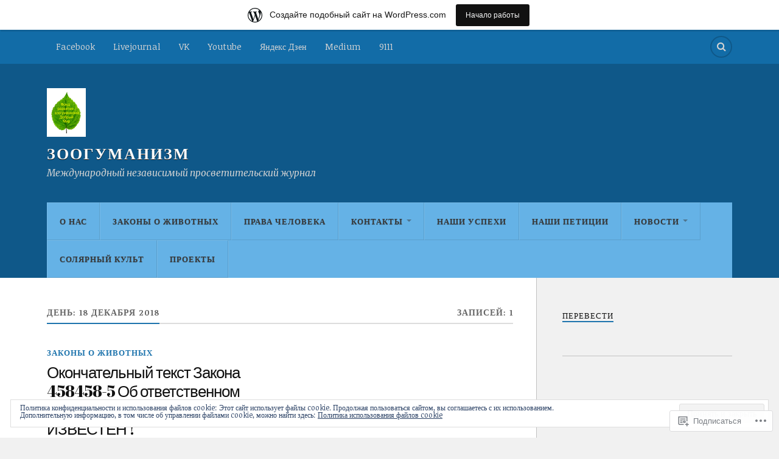

--- FILE ---
content_type: text/html; charset=UTF-8
request_url: https://zoohumanism.com/2018/12/18/
body_size: 25390
content:
<!DOCTYPE html>
<html class="no-js" lang="ru-RU">

<head>

<meta charset="UTF-8">
<meta name="viewport" content="width=device-width, initial-scale=1">
<link rel="profile" href="http://gmpg.org/xfn/11">
<link rel="pingback" href="https://zoohumanism.com/xmlrpc.php">

<title>18.12.2018 &#8212; ЗООГУМАНИЗМ</title>
<script type="text/javascript">
  WebFontConfig = {"google":{"families":["Noticia+Text:r,i,b,bi:latin,latin-ext,cyrillic,cyrillic-ext","Abril+Fatface:r:latin,latin-ext,cyrillic,cyrillic-ext"]},"api_url":"https:\/\/fonts-api.wp.com\/css"};
  (function() {
    var wf = document.createElement('script');
    wf.src = '/wp-content/plugins/custom-fonts/js/webfont.js';
    wf.type = 'text/javascript';
    wf.async = 'true';
    var s = document.getElementsByTagName('script')[0];
    s.parentNode.insertBefore(wf, s);
	})();
</script><style id="jetpack-custom-fonts-css">.wf-active body{font-family:"Noticia Text",serif}.wf-active .search-container .search-field{font-family:"Noticia Text",serif}.wf-active .blog-description{font-family:"Noticia Text",serif}.wf-active .post-content p.page-links{font-family:"Noticia Text",serif}.wf-active .post-content{font-family:"Noticia Text",serif}.wf-active .post-content h4, .wf-active .post-content h5, .wf-active .post-content h6{font-family:"Noticia Text",serif}.wf-active .post-content blockquote p{font-family:"Noticia Text",serif}.wf-active .post-content blockquote cite{font-family:"Noticia Text",serif}.wf-active .post-content .gallery-caption, .wf-active .post-content .wp-caption-text{font-family:"Noticia Text",serif}.wf-active .post-content fieldset legend{font-family:"Noticia Text",serif}.wf-active .post-content label{font-family:"Noticia Text",serif}.wf-active .post-content input, .wf-active .post-content textarea{font-family:"Noticia Text",serif}.wf-active .pingbacklist li:before{font-family:"Noticia Text",serif}.wf-active .comments-nav .fleft a:before{font-family:"Noticia Text",serif}.wf-active .comments-nav .fright a:after{font-family:"Noticia Text",serif}.wf-active .comment-respond input[type="text"], .wf-active .comment-respond textarea{font-family:"Noticia Text",serif}.wf-active .comment-respond input[type="submit"]{font-family:"Noticia Text",serif}.wf-active .wrapper .search-field{font-family:"Noticia Text",serif}.wf-active .comment-respond#respond{font-family:"Noticia Text",serif}.wf-active .blog-title{font-weight:400;font-style:normal}.wf-active .post-title{font-family:"Abril Fatface",sans-serif;font-weight:400;font-style:normal}.wf-active .single-post .post-title{font-weight:400;font-style:normal}.wf-active .related-posts-title{font-weight:400;font-style:normal}.wf-active .post-content h1, .wf-active .post-content h2, .wf-active .post-content h3{font-family:"Abril Fatface",sans-serif;font-weight:400;font-style:normal}.wf-active .post-content h1, .wf-active .post-content h2, .wf-active .post-content h3{font-family:"Abril Fatface",sans-serif;font-weight:400;font-style:normal}.wf-active .post-content h1{font-style:normal;font-weight:400}.wf-active .post-content h2{font-style:normal;font-weight:400}.wf-active .post-content h3{font-style:normal;font-weight:400}.wf-active .comment-reply-title, .wf-active .comments-title{font-weight:400;font-style:normal}.wf-active .comment-reply-title .fa, .wf-active .comments-title .fa{font-style:normal;font-weight:400}.wf-active .widget-title{font-weight:400;font-style:normal}.wf-active .widget_rss li a{font-family:"Abril Fatface",sans-serif;font-weight:400;font-style:normal}.wf-active .rowling-widget-list .title{font-family:"Abril Fatface",sans-serif;font-weight:400;font-style:normal}.wf-active .post-content div#jp-relatedposts h3.jp-relatedposts-headline{font-family:"Abril Fatface",sans-serif;font-style:normal;font-weight:400}</style>
<meta name='robots' content='max-image-preview:large' />
<meta name="p:domain_verify" content="38d972f238b67d643fe3ea7aef63d5b3" />
<meta name="yandex-verification" content="a1dda64949bf39f8" />
<script>document.documentElement.className = document.documentElement.className.replace("no-js","js");</script>

<!-- Async WordPress.com Remote Login -->
<script id="wpcom_remote_login_js">
var wpcom_remote_login_extra_auth = '';
function wpcom_remote_login_remove_dom_node_id( element_id ) {
	var dom_node = document.getElementById( element_id );
	if ( dom_node ) { dom_node.parentNode.removeChild( dom_node ); }
}
function wpcom_remote_login_remove_dom_node_classes( class_name ) {
	var dom_nodes = document.querySelectorAll( '.' + class_name );
	for ( var i = 0; i < dom_nodes.length; i++ ) {
		dom_nodes[ i ].parentNode.removeChild( dom_nodes[ i ] );
	}
}
function wpcom_remote_login_final_cleanup() {
	wpcom_remote_login_remove_dom_node_classes( "wpcom_remote_login_msg" );
	wpcom_remote_login_remove_dom_node_id( "wpcom_remote_login_key" );
	wpcom_remote_login_remove_dom_node_id( "wpcom_remote_login_validate" );
	wpcom_remote_login_remove_dom_node_id( "wpcom_remote_login_js" );
	wpcom_remote_login_remove_dom_node_id( "wpcom_request_access_iframe" );
	wpcom_remote_login_remove_dom_node_id( "wpcom_request_access_styles" );
}

// Watch for messages back from the remote login
window.addEventListener( "message", function( e ) {
	if ( e.origin === "https://r-login.wordpress.com" ) {
		var data = {};
		try {
			data = JSON.parse( e.data );
		} catch( e ) {
			wpcom_remote_login_final_cleanup();
			return;
		}

		if ( data.msg === 'LOGIN' ) {
			// Clean up the login check iframe
			wpcom_remote_login_remove_dom_node_id( "wpcom_remote_login_key" );

			var id_regex = new RegExp( /^[0-9]+$/ );
			var token_regex = new RegExp( /^.*|.*|.*$/ );
			if (
				token_regex.test( data.token )
				&& id_regex.test( data.wpcomid )
			) {
				// We have everything we need to ask for a login
				var script = document.createElement( "script" );
				script.setAttribute( "id", "wpcom_remote_login_validate" );
				script.src = '/remote-login.php?wpcom_remote_login=validate'
					+ '&wpcomid=' + data.wpcomid
					+ '&token=' + encodeURIComponent( data.token )
					+ '&host=' + window.location.protocol
					+ '//' + window.location.hostname
					+ '&postid=6805'
					+ '&is_singular=';
				document.body.appendChild( script );
			}

			return;
		}

		// Safari ITP, not logged in, so redirect
		if ( data.msg === 'LOGIN-REDIRECT' ) {
			window.location = 'https://wordpress.com/log-in?redirect_to=' + window.location.href;
			return;
		}

		// Safari ITP, storage access failed, remove the request
		if ( data.msg === 'LOGIN-REMOVE' ) {
			var css_zap = 'html { -webkit-transition: margin-top 1s; transition: margin-top 1s; } /* 9001 */ html { margin-top: 0 !important; } * html body { margin-top: 0 !important; } @media screen and ( max-width: 782px ) { html { margin-top: 0 !important; } * html body { margin-top: 0 !important; } }';
			var style_zap = document.createElement( 'style' );
			style_zap.type = 'text/css';
			style_zap.appendChild( document.createTextNode( css_zap ) );
			document.body.appendChild( style_zap );

			var e = document.getElementById( 'wpcom_request_access_iframe' );
			e.parentNode.removeChild( e );

			document.cookie = 'wordpress_com_login_access=denied; path=/; max-age=31536000';

			return;
		}

		// Safari ITP
		if ( data.msg === 'REQUEST_ACCESS' ) {
			console.log( 'request access: safari' );

			// Check ITP iframe enable/disable knob
			if ( wpcom_remote_login_extra_auth !== 'safari_itp_iframe' ) {
				return;
			}

			// If we are in a "private window" there is no ITP.
			var private_window = false;
			try {
				var opendb = window.openDatabase( null, null, null, null );
			} catch( e ) {
				private_window = true;
			}

			if ( private_window ) {
				console.log( 'private window' );
				return;
			}

			var iframe = document.createElement( 'iframe' );
			iframe.id = 'wpcom_request_access_iframe';
			iframe.setAttribute( 'scrolling', 'no' );
			iframe.setAttribute( 'sandbox', 'allow-storage-access-by-user-activation allow-scripts allow-same-origin allow-top-navigation-by-user-activation' );
			iframe.src = 'https://r-login.wordpress.com/remote-login.php?wpcom_remote_login=request_access&origin=' + encodeURIComponent( data.origin ) + '&wpcomid=' + encodeURIComponent( data.wpcomid );

			var css = 'html { -webkit-transition: margin-top 1s; transition: margin-top 1s; } /* 9001 */ html { margin-top: 46px !important; } * html body { margin-top: 46px !important; } @media screen and ( max-width: 660px ) { html { margin-top: 71px !important; } * html body { margin-top: 71px !important; } #wpcom_request_access_iframe { display: block; height: 71px !important; } } #wpcom_request_access_iframe { border: 0px; height: 46px; position: fixed; top: 0; left: 0; width: 100%; min-width: 100%; z-index: 99999; background: #23282d; } ';

			var style = document.createElement( 'style' );
			style.type = 'text/css';
			style.id = 'wpcom_request_access_styles';
			style.appendChild( document.createTextNode( css ) );
			document.body.appendChild( style );

			document.body.appendChild( iframe );
		}

		if ( data.msg === 'DONE' ) {
			wpcom_remote_login_final_cleanup();
		}
	}
}, false );

// Inject the remote login iframe after the page has had a chance to load
// more critical resources
window.addEventListener( "DOMContentLoaded", function( e ) {
	var iframe = document.createElement( "iframe" );
	iframe.style.display = "none";
	iframe.setAttribute( "scrolling", "no" );
	iframe.setAttribute( "id", "wpcom_remote_login_key" );
	iframe.src = "https://r-login.wordpress.com/remote-login.php"
		+ "?wpcom_remote_login=key"
		+ "&origin=aHR0cHM6Ly96b29odW1hbmlzbS5jb20%3D"
		+ "&wpcomid=120854291"
		+ "&time=" + Math.floor( Date.now() / 1000 );
	document.body.appendChild( iframe );
}, false );
</script>
<link rel='dns-prefetch' href='//s0.wp.com' />
<link rel='dns-prefetch' href='//fonts-api.wp.com' />
<link rel="alternate" type="application/rss+xml" title="ЗООГУМАНИЗМ &raquo; Лента" href="https://zoohumanism.com/feed/" />
<link rel="alternate" type="application/rss+xml" title="ЗООГУМАНИЗМ &raquo; Лента комментариев" href="https://zoohumanism.com/comments/feed/" />
	<script type="text/javascript">
		/* <![CDATA[ */
		function addLoadEvent(func) {
			var oldonload = window.onload;
			if (typeof window.onload != 'function') {
				window.onload = func;
			} else {
				window.onload = function () {
					oldonload();
					func();
				}
			}
		}
		/* ]]> */
	</script>
	<link crossorigin='anonymous' rel='stylesheet' id='all-css-0-1' href='/_static/??/wp-content/mu-plugins/widgets/eu-cookie-law/templates/style.css,/wp-content/blog-plugins/marketing-bar/css/marketing-bar.css?m=1761640963j&cssminify=yes' type='text/css' media='all' />
<style id='wp-emoji-styles-inline-css'>

	img.wp-smiley, img.emoji {
		display: inline !important;
		border: none !important;
		box-shadow: none !important;
		height: 1em !important;
		width: 1em !important;
		margin: 0 0.07em !important;
		vertical-align: -0.1em !important;
		background: none !important;
		padding: 0 !important;
	}
/*# sourceURL=wp-emoji-styles-inline-css */
</style>
<link crossorigin='anonymous' rel='stylesheet' id='all-css-2-1' href='/wp-content/plugins/gutenberg-core/v22.2.0/build/styles/block-library/style.css?m=1764855221i&cssminify=yes' type='text/css' media='all' />
<style id='wp-block-library-inline-css'>
.has-text-align-justify {
	text-align:justify;
}
.has-text-align-justify{text-align:justify;}

/*# sourceURL=wp-block-library-inline-css */
</style><style id='global-styles-inline-css'>
:root{--wp--preset--aspect-ratio--square: 1;--wp--preset--aspect-ratio--4-3: 4/3;--wp--preset--aspect-ratio--3-4: 3/4;--wp--preset--aspect-ratio--3-2: 3/2;--wp--preset--aspect-ratio--2-3: 2/3;--wp--preset--aspect-ratio--16-9: 16/9;--wp--preset--aspect-ratio--9-16: 9/16;--wp--preset--color--black: #000000;--wp--preset--color--cyan-bluish-gray: #abb8c3;--wp--preset--color--white: #ffffff;--wp--preset--color--pale-pink: #f78da7;--wp--preset--color--vivid-red: #cf2e2e;--wp--preset--color--luminous-vivid-orange: #ff6900;--wp--preset--color--luminous-vivid-amber: #fcb900;--wp--preset--color--light-green-cyan: #7bdcb5;--wp--preset--color--vivid-green-cyan: #00d084;--wp--preset--color--pale-cyan-blue: #8ed1fc;--wp--preset--color--vivid-cyan-blue: #0693e3;--wp--preset--color--vivid-purple: #9b51e0;--wp--preset--gradient--vivid-cyan-blue-to-vivid-purple: linear-gradient(135deg,rgb(6,147,227) 0%,rgb(155,81,224) 100%);--wp--preset--gradient--light-green-cyan-to-vivid-green-cyan: linear-gradient(135deg,rgb(122,220,180) 0%,rgb(0,208,130) 100%);--wp--preset--gradient--luminous-vivid-amber-to-luminous-vivid-orange: linear-gradient(135deg,rgb(252,185,0) 0%,rgb(255,105,0) 100%);--wp--preset--gradient--luminous-vivid-orange-to-vivid-red: linear-gradient(135deg,rgb(255,105,0) 0%,rgb(207,46,46) 100%);--wp--preset--gradient--very-light-gray-to-cyan-bluish-gray: linear-gradient(135deg,rgb(238,238,238) 0%,rgb(169,184,195) 100%);--wp--preset--gradient--cool-to-warm-spectrum: linear-gradient(135deg,rgb(74,234,220) 0%,rgb(151,120,209) 20%,rgb(207,42,186) 40%,rgb(238,44,130) 60%,rgb(251,105,98) 80%,rgb(254,248,76) 100%);--wp--preset--gradient--blush-light-purple: linear-gradient(135deg,rgb(255,206,236) 0%,rgb(152,150,240) 100%);--wp--preset--gradient--blush-bordeaux: linear-gradient(135deg,rgb(254,205,165) 0%,rgb(254,45,45) 50%,rgb(107,0,62) 100%);--wp--preset--gradient--luminous-dusk: linear-gradient(135deg,rgb(255,203,112) 0%,rgb(199,81,192) 50%,rgb(65,88,208) 100%);--wp--preset--gradient--pale-ocean: linear-gradient(135deg,rgb(255,245,203) 0%,rgb(182,227,212) 50%,rgb(51,167,181) 100%);--wp--preset--gradient--electric-grass: linear-gradient(135deg,rgb(202,248,128) 0%,rgb(113,206,126) 100%);--wp--preset--gradient--midnight: linear-gradient(135deg,rgb(2,3,129) 0%,rgb(40,116,252) 100%);--wp--preset--font-size--small: 13px;--wp--preset--font-size--medium: 20px;--wp--preset--font-size--large: 36px;--wp--preset--font-size--x-large: 42px;--wp--preset--font-family--albert-sans: 'Albert Sans', sans-serif;--wp--preset--font-family--alegreya: Alegreya, serif;--wp--preset--font-family--arvo: Arvo, serif;--wp--preset--font-family--bodoni-moda: 'Bodoni Moda', serif;--wp--preset--font-family--bricolage-grotesque: 'Bricolage Grotesque', sans-serif;--wp--preset--font-family--cabin: Cabin, sans-serif;--wp--preset--font-family--chivo: Chivo, sans-serif;--wp--preset--font-family--commissioner: Commissioner, sans-serif;--wp--preset--font-family--cormorant: Cormorant, serif;--wp--preset--font-family--courier-prime: 'Courier Prime', monospace;--wp--preset--font-family--crimson-pro: 'Crimson Pro', serif;--wp--preset--font-family--dm-mono: 'DM Mono', monospace;--wp--preset--font-family--dm-sans: 'DM Sans', sans-serif;--wp--preset--font-family--dm-serif-display: 'DM Serif Display', serif;--wp--preset--font-family--domine: Domine, serif;--wp--preset--font-family--eb-garamond: 'EB Garamond', serif;--wp--preset--font-family--epilogue: Epilogue, sans-serif;--wp--preset--font-family--fahkwang: Fahkwang, sans-serif;--wp--preset--font-family--figtree: Figtree, sans-serif;--wp--preset--font-family--fira-sans: 'Fira Sans', sans-serif;--wp--preset--font-family--fjalla-one: 'Fjalla One', sans-serif;--wp--preset--font-family--fraunces: Fraunces, serif;--wp--preset--font-family--gabarito: Gabarito, system-ui;--wp--preset--font-family--ibm-plex-mono: 'IBM Plex Mono', monospace;--wp--preset--font-family--ibm-plex-sans: 'IBM Plex Sans', sans-serif;--wp--preset--font-family--ibarra-real-nova: 'Ibarra Real Nova', serif;--wp--preset--font-family--instrument-serif: 'Instrument Serif', serif;--wp--preset--font-family--inter: Inter, sans-serif;--wp--preset--font-family--josefin-sans: 'Josefin Sans', sans-serif;--wp--preset--font-family--jost: Jost, sans-serif;--wp--preset--font-family--libre-baskerville: 'Libre Baskerville', serif;--wp--preset--font-family--libre-franklin: 'Libre Franklin', sans-serif;--wp--preset--font-family--literata: Literata, serif;--wp--preset--font-family--lora: Lora, serif;--wp--preset--font-family--merriweather: Merriweather, serif;--wp--preset--font-family--montserrat: Montserrat, sans-serif;--wp--preset--font-family--newsreader: Newsreader, serif;--wp--preset--font-family--noto-sans-mono: 'Noto Sans Mono', sans-serif;--wp--preset--font-family--nunito: Nunito, sans-serif;--wp--preset--font-family--open-sans: 'Open Sans', sans-serif;--wp--preset--font-family--overpass: Overpass, sans-serif;--wp--preset--font-family--pt-serif: 'PT Serif', serif;--wp--preset--font-family--petrona: Petrona, serif;--wp--preset--font-family--piazzolla: Piazzolla, serif;--wp--preset--font-family--playfair-display: 'Playfair Display', serif;--wp--preset--font-family--plus-jakarta-sans: 'Plus Jakarta Sans', sans-serif;--wp--preset--font-family--poppins: Poppins, sans-serif;--wp--preset--font-family--raleway: Raleway, sans-serif;--wp--preset--font-family--roboto: Roboto, sans-serif;--wp--preset--font-family--roboto-slab: 'Roboto Slab', serif;--wp--preset--font-family--rubik: Rubik, sans-serif;--wp--preset--font-family--rufina: Rufina, serif;--wp--preset--font-family--sora: Sora, sans-serif;--wp--preset--font-family--source-sans-3: 'Source Sans 3', sans-serif;--wp--preset--font-family--source-serif-4: 'Source Serif 4', serif;--wp--preset--font-family--space-mono: 'Space Mono', monospace;--wp--preset--font-family--syne: Syne, sans-serif;--wp--preset--font-family--texturina: Texturina, serif;--wp--preset--font-family--urbanist: Urbanist, sans-serif;--wp--preset--font-family--work-sans: 'Work Sans', sans-serif;--wp--preset--spacing--20: 0.44rem;--wp--preset--spacing--30: 0.67rem;--wp--preset--spacing--40: 1rem;--wp--preset--spacing--50: 1.5rem;--wp--preset--spacing--60: 2.25rem;--wp--preset--spacing--70: 3.38rem;--wp--preset--spacing--80: 5.06rem;--wp--preset--shadow--natural: 6px 6px 9px rgba(0, 0, 0, 0.2);--wp--preset--shadow--deep: 12px 12px 50px rgba(0, 0, 0, 0.4);--wp--preset--shadow--sharp: 6px 6px 0px rgba(0, 0, 0, 0.2);--wp--preset--shadow--outlined: 6px 6px 0px -3px rgb(255, 255, 255), 6px 6px rgb(0, 0, 0);--wp--preset--shadow--crisp: 6px 6px 0px rgb(0, 0, 0);}:where(.is-layout-flex){gap: 0.5em;}:where(.is-layout-grid){gap: 0.5em;}body .is-layout-flex{display: flex;}.is-layout-flex{flex-wrap: wrap;align-items: center;}.is-layout-flex > :is(*, div){margin: 0;}body .is-layout-grid{display: grid;}.is-layout-grid > :is(*, div){margin: 0;}:where(.wp-block-columns.is-layout-flex){gap: 2em;}:where(.wp-block-columns.is-layout-grid){gap: 2em;}:where(.wp-block-post-template.is-layout-flex){gap: 1.25em;}:where(.wp-block-post-template.is-layout-grid){gap: 1.25em;}.has-black-color{color: var(--wp--preset--color--black) !important;}.has-cyan-bluish-gray-color{color: var(--wp--preset--color--cyan-bluish-gray) !important;}.has-white-color{color: var(--wp--preset--color--white) !important;}.has-pale-pink-color{color: var(--wp--preset--color--pale-pink) !important;}.has-vivid-red-color{color: var(--wp--preset--color--vivid-red) !important;}.has-luminous-vivid-orange-color{color: var(--wp--preset--color--luminous-vivid-orange) !important;}.has-luminous-vivid-amber-color{color: var(--wp--preset--color--luminous-vivid-amber) !important;}.has-light-green-cyan-color{color: var(--wp--preset--color--light-green-cyan) !important;}.has-vivid-green-cyan-color{color: var(--wp--preset--color--vivid-green-cyan) !important;}.has-pale-cyan-blue-color{color: var(--wp--preset--color--pale-cyan-blue) !important;}.has-vivid-cyan-blue-color{color: var(--wp--preset--color--vivid-cyan-blue) !important;}.has-vivid-purple-color{color: var(--wp--preset--color--vivid-purple) !important;}.has-black-background-color{background-color: var(--wp--preset--color--black) !important;}.has-cyan-bluish-gray-background-color{background-color: var(--wp--preset--color--cyan-bluish-gray) !important;}.has-white-background-color{background-color: var(--wp--preset--color--white) !important;}.has-pale-pink-background-color{background-color: var(--wp--preset--color--pale-pink) !important;}.has-vivid-red-background-color{background-color: var(--wp--preset--color--vivid-red) !important;}.has-luminous-vivid-orange-background-color{background-color: var(--wp--preset--color--luminous-vivid-orange) !important;}.has-luminous-vivid-amber-background-color{background-color: var(--wp--preset--color--luminous-vivid-amber) !important;}.has-light-green-cyan-background-color{background-color: var(--wp--preset--color--light-green-cyan) !important;}.has-vivid-green-cyan-background-color{background-color: var(--wp--preset--color--vivid-green-cyan) !important;}.has-pale-cyan-blue-background-color{background-color: var(--wp--preset--color--pale-cyan-blue) !important;}.has-vivid-cyan-blue-background-color{background-color: var(--wp--preset--color--vivid-cyan-blue) !important;}.has-vivid-purple-background-color{background-color: var(--wp--preset--color--vivid-purple) !important;}.has-black-border-color{border-color: var(--wp--preset--color--black) !important;}.has-cyan-bluish-gray-border-color{border-color: var(--wp--preset--color--cyan-bluish-gray) !important;}.has-white-border-color{border-color: var(--wp--preset--color--white) !important;}.has-pale-pink-border-color{border-color: var(--wp--preset--color--pale-pink) !important;}.has-vivid-red-border-color{border-color: var(--wp--preset--color--vivid-red) !important;}.has-luminous-vivid-orange-border-color{border-color: var(--wp--preset--color--luminous-vivid-orange) !important;}.has-luminous-vivid-amber-border-color{border-color: var(--wp--preset--color--luminous-vivid-amber) !important;}.has-light-green-cyan-border-color{border-color: var(--wp--preset--color--light-green-cyan) !important;}.has-vivid-green-cyan-border-color{border-color: var(--wp--preset--color--vivid-green-cyan) !important;}.has-pale-cyan-blue-border-color{border-color: var(--wp--preset--color--pale-cyan-blue) !important;}.has-vivid-cyan-blue-border-color{border-color: var(--wp--preset--color--vivid-cyan-blue) !important;}.has-vivid-purple-border-color{border-color: var(--wp--preset--color--vivid-purple) !important;}.has-vivid-cyan-blue-to-vivid-purple-gradient-background{background: var(--wp--preset--gradient--vivid-cyan-blue-to-vivid-purple) !important;}.has-light-green-cyan-to-vivid-green-cyan-gradient-background{background: var(--wp--preset--gradient--light-green-cyan-to-vivid-green-cyan) !important;}.has-luminous-vivid-amber-to-luminous-vivid-orange-gradient-background{background: var(--wp--preset--gradient--luminous-vivid-amber-to-luminous-vivid-orange) !important;}.has-luminous-vivid-orange-to-vivid-red-gradient-background{background: var(--wp--preset--gradient--luminous-vivid-orange-to-vivid-red) !important;}.has-very-light-gray-to-cyan-bluish-gray-gradient-background{background: var(--wp--preset--gradient--very-light-gray-to-cyan-bluish-gray) !important;}.has-cool-to-warm-spectrum-gradient-background{background: var(--wp--preset--gradient--cool-to-warm-spectrum) !important;}.has-blush-light-purple-gradient-background{background: var(--wp--preset--gradient--blush-light-purple) !important;}.has-blush-bordeaux-gradient-background{background: var(--wp--preset--gradient--blush-bordeaux) !important;}.has-luminous-dusk-gradient-background{background: var(--wp--preset--gradient--luminous-dusk) !important;}.has-pale-ocean-gradient-background{background: var(--wp--preset--gradient--pale-ocean) !important;}.has-electric-grass-gradient-background{background: var(--wp--preset--gradient--electric-grass) !important;}.has-midnight-gradient-background{background: var(--wp--preset--gradient--midnight) !important;}.has-small-font-size{font-size: var(--wp--preset--font-size--small) !important;}.has-medium-font-size{font-size: var(--wp--preset--font-size--medium) !important;}.has-large-font-size{font-size: var(--wp--preset--font-size--large) !important;}.has-x-large-font-size{font-size: var(--wp--preset--font-size--x-large) !important;}.has-albert-sans-font-family{font-family: var(--wp--preset--font-family--albert-sans) !important;}.has-alegreya-font-family{font-family: var(--wp--preset--font-family--alegreya) !important;}.has-arvo-font-family{font-family: var(--wp--preset--font-family--arvo) !important;}.has-bodoni-moda-font-family{font-family: var(--wp--preset--font-family--bodoni-moda) !important;}.has-bricolage-grotesque-font-family{font-family: var(--wp--preset--font-family--bricolage-grotesque) !important;}.has-cabin-font-family{font-family: var(--wp--preset--font-family--cabin) !important;}.has-chivo-font-family{font-family: var(--wp--preset--font-family--chivo) !important;}.has-commissioner-font-family{font-family: var(--wp--preset--font-family--commissioner) !important;}.has-cormorant-font-family{font-family: var(--wp--preset--font-family--cormorant) !important;}.has-courier-prime-font-family{font-family: var(--wp--preset--font-family--courier-prime) !important;}.has-crimson-pro-font-family{font-family: var(--wp--preset--font-family--crimson-pro) !important;}.has-dm-mono-font-family{font-family: var(--wp--preset--font-family--dm-mono) !important;}.has-dm-sans-font-family{font-family: var(--wp--preset--font-family--dm-sans) !important;}.has-dm-serif-display-font-family{font-family: var(--wp--preset--font-family--dm-serif-display) !important;}.has-domine-font-family{font-family: var(--wp--preset--font-family--domine) !important;}.has-eb-garamond-font-family{font-family: var(--wp--preset--font-family--eb-garamond) !important;}.has-epilogue-font-family{font-family: var(--wp--preset--font-family--epilogue) !important;}.has-fahkwang-font-family{font-family: var(--wp--preset--font-family--fahkwang) !important;}.has-figtree-font-family{font-family: var(--wp--preset--font-family--figtree) !important;}.has-fira-sans-font-family{font-family: var(--wp--preset--font-family--fira-sans) !important;}.has-fjalla-one-font-family{font-family: var(--wp--preset--font-family--fjalla-one) !important;}.has-fraunces-font-family{font-family: var(--wp--preset--font-family--fraunces) !important;}.has-gabarito-font-family{font-family: var(--wp--preset--font-family--gabarito) !important;}.has-ibm-plex-mono-font-family{font-family: var(--wp--preset--font-family--ibm-plex-mono) !important;}.has-ibm-plex-sans-font-family{font-family: var(--wp--preset--font-family--ibm-plex-sans) !important;}.has-ibarra-real-nova-font-family{font-family: var(--wp--preset--font-family--ibarra-real-nova) !important;}.has-instrument-serif-font-family{font-family: var(--wp--preset--font-family--instrument-serif) !important;}.has-inter-font-family{font-family: var(--wp--preset--font-family--inter) !important;}.has-josefin-sans-font-family{font-family: var(--wp--preset--font-family--josefin-sans) !important;}.has-jost-font-family{font-family: var(--wp--preset--font-family--jost) !important;}.has-libre-baskerville-font-family{font-family: var(--wp--preset--font-family--libre-baskerville) !important;}.has-libre-franklin-font-family{font-family: var(--wp--preset--font-family--libre-franklin) !important;}.has-literata-font-family{font-family: var(--wp--preset--font-family--literata) !important;}.has-lora-font-family{font-family: var(--wp--preset--font-family--lora) !important;}.has-merriweather-font-family{font-family: var(--wp--preset--font-family--merriweather) !important;}.has-montserrat-font-family{font-family: var(--wp--preset--font-family--montserrat) !important;}.has-newsreader-font-family{font-family: var(--wp--preset--font-family--newsreader) !important;}.has-noto-sans-mono-font-family{font-family: var(--wp--preset--font-family--noto-sans-mono) !important;}.has-nunito-font-family{font-family: var(--wp--preset--font-family--nunito) !important;}.has-open-sans-font-family{font-family: var(--wp--preset--font-family--open-sans) !important;}.has-overpass-font-family{font-family: var(--wp--preset--font-family--overpass) !important;}.has-pt-serif-font-family{font-family: var(--wp--preset--font-family--pt-serif) !important;}.has-petrona-font-family{font-family: var(--wp--preset--font-family--petrona) !important;}.has-piazzolla-font-family{font-family: var(--wp--preset--font-family--piazzolla) !important;}.has-playfair-display-font-family{font-family: var(--wp--preset--font-family--playfair-display) !important;}.has-plus-jakarta-sans-font-family{font-family: var(--wp--preset--font-family--plus-jakarta-sans) !important;}.has-poppins-font-family{font-family: var(--wp--preset--font-family--poppins) !important;}.has-raleway-font-family{font-family: var(--wp--preset--font-family--raleway) !important;}.has-roboto-font-family{font-family: var(--wp--preset--font-family--roboto) !important;}.has-roboto-slab-font-family{font-family: var(--wp--preset--font-family--roboto-slab) !important;}.has-rubik-font-family{font-family: var(--wp--preset--font-family--rubik) !important;}.has-rufina-font-family{font-family: var(--wp--preset--font-family--rufina) !important;}.has-sora-font-family{font-family: var(--wp--preset--font-family--sora) !important;}.has-source-sans-3-font-family{font-family: var(--wp--preset--font-family--source-sans-3) !important;}.has-source-serif-4-font-family{font-family: var(--wp--preset--font-family--source-serif-4) !important;}.has-space-mono-font-family{font-family: var(--wp--preset--font-family--space-mono) !important;}.has-syne-font-family{font-family: var(--wp--preset--font-family--syne) !important;}.has-texturina-font-family{font-family: var(--wp--preset--font-family--texturina) !important;}.has-urbanist-font-family{font-family: var(--wp--preset--font-family--urbanist) !important;}.has-work-sans-font-family{font-family: var(--wp--preset--font-family--work-sans) !important;}
/*# sourceURL=global-styles-inline-css */
</style>

<style id='classic-theme-styles-inline-css'>
/*! This file is auto-generated */
.wp-block-button__link{color:#fff;background-color:#32373c;border-radius:9999px;box-shadow:none;text-decoration:none;padding:calc(.667em + 2px) calc(1.333em + 2px);font-size:1.125em}.wp-block-file__button{background:#32373c;color:#fff;text-decoration:none}
/*# sourceURL=/wp-includes/css/classic-themes.min.css */
</style>
<link crossorigin='anonymous' rel='stylesheet' id='all-css-4-1' href='/_static/??-eJx9jUsOwjAMRC+EY6UgCAvEWZrEKoG4jWq3hduTLvisurFG1nszuBQIQ6/UK5Y8dakXDIPPQ3gINsY6Y0ESl0ww0mwOGJPolwDRVyYTRHb4V8QT/LpGqn8ura4EU0wtZeKKbWlLih1p1eWTQem5rZQ6A96XkUSgXk4Tg97qlqzelS/26KzbN835dH8DjlpbIA==&cssminify=yes' type='text/css' media='all' />
<link rel='stylesheet' id='fonts-css' href='https://fonts-api.wp.com/css?family=Lato%3A400%2C700%2C900%2C400italic%2C700italic%7CMerriweather%3A700%2C900%2C400italic&#038;subset=latin%2Clatin-ext' media='all' />
<link crossorigin='anonymous' rel='stylesheet' id='all-css-6-1' href='/_static/??-eJx9i0EKwyAQAD9UuwRDSw6lbzGy2RpWV1xF8vsmt4ZCjsPMQM/GS6qYKtQPRlTIbYYinUMiWHZlXEeViCe4e9UbXM9aN/4PYzOZG4WkUHBmITravfrBq4lQDIt3NUg6gVnYhXKs7/ganuPwmKwd7foFezNUhg==&cssminify=yes' type='text/css' media='all' />
<link crossorigin='anonymous' rel='stylesheet' id='print-css-7-1' href='/wp-content/mu-plugins/global-print/global-print.css?m=1465851035i&cssminify=yes' type='text/css' media='print' />
<style id='jetpack-global-styles-frontend-style-inline-css'>
:root { --font-headings: unset; --font-base: unset; --font-headings-default: -apple-system,BlinkMacSystemFont,"Segoe UI",Roboto,Oxygen-Sans,Ubuntu,Cantarell,"Helvetica Neue",sans-serif; --font-base-default: -apple-system,BlinkMacSystemFont,"Segoe UI",Roboto,Oxygen-Sans,Ubuntu,Cantarell,"Helvetica Neue",sans-serif;}
/*# sourceURL=jetpack-global-styles-frontend-style-inline-css */
</style>
<link crossorigin='anonymous' rel='stylesheet' id='all-css-10-1' href='/wp-content/themes/h4/global.css?m=1420737423i&cssminify=yes' type='text/css' media='all' />
<script type="text/javascript" id="wpcom-actionbar-placeholder-js-extra">
/* <![CDATA[ */
var actionbardata = {"siteID":"120854291","postID":"0","siteURL":"https://zoohumanism.com","xhrURL":"https://zoohumanism.com/wp-admin/admin-ajax.php","nonce":"a1fa0fa1af","isLoggedIn":"","statusMessage":"","subsEmailDefault":"instantly","proxyScriptUrl":"https://s0.wp.com/wp-content/js/wpcom-proxy-request.js?m=1513050504i&amp;ver=20211021","i18n":{"followedText":"\u041d\u043e\u0432\u044b\u0435 \u0437\u0430\u043f\u0438\u0441\u0438 \u0441 \u044d\u0442\u043e\u0433\u043e \u0441\u0430\u0439\u0442\u0430 \u043f\u043e\u044f\u0432\u044f\u0442\u0441\u044f \u0432 \u0432\u0430\u0448\u0435\u043c \u0440\u0430\u0437\u0434\u0435\u043b\u0435 \u003Ca href=\"https://wordpress.com/reader\"\u003E\u0427\u0438\u0442\u0430\u043b\u043a\u0430\u003C/a\u003E","foldBar":"\u0421\u0432\u0435\u0440\u043d\u0443\u0442\u044c \u044d\u0442\u0443 \u043f\u0430\u043d\u0435\u043b\u044c","unfoldBar":"\u0420\u0430\u0437\u0432\u0435\u0440\u043d\u0443\u0442\u044c \u044d\u0442\u0443 \u043f\u0430\u043d\u0435\u043b\u044c","shortLinkCopied":"\u041a\u043e\u0440\u043e\u0442\u043a\u0430\u044f \u0441\u0441\u044b\u043b\u043a\u0430 \u0441\u043a\u043e\u043f\u0438\u0440\u043e\u0432\u0430\u043d\u0430 \u0432 \u0431\u0443\u0444\u0435\u0440 \u043e\u0431\u043c\u0435\u043d\u0430."}};
//# sourceURL=wpcom-actionbar-placeholder-js-extra
/* ]]> */
</script>
<script type="text/javascript" id="jetpack-mu-wpcom-settings-js-before">
/* <![CDATA[ */
var JETPACK_MU_WPCOM_SETTINGS = {"assetsUrl":"https://s0.wp.com/wp-content/mu-plugins/jetpack-mu-wpcom-plugin/sun/jetpack_vendor/automattic/jetpack-mu-wpcom/src/build/"};
//# sourceURL=jetpack-mu-wpcom-settings-js-before
/* ]]> */
</script>
<script crossorigin='anonymous' type='text/javascript'  src='/_static/??-eJyFjcsOwiAQRX/I6dSa+lgYvwWBEAgMOAPW/n3bqIk7V2dxT87FqYDOVC1VDIIcKxTOr7kLssN186RjM1a2MTya5fmDLnn6K0HyjlW1v/L37R6zgxKb8yQ4ZTbKCOioRN4hnQo+hw1AmcCZwmvilq7709CPh/54voQFmNpFWg=='></script>
<script type="text/javascript" id="rlt-proxy-js-after">
/* <![CDATA[ */
	rltInitialize( {"token":null,"iframeOrigins":["https:\/\/widgets.wp.com"]} );
//# sourceURL=rlt-proxy-js-after
/* ]]> */
</script>
<link rel="EditURI" type="application/rsd+xml" title="RSD" href="https://zoohumanism.wordpress.com/xmlrpc.php?rsd" />
<meta name="generator" content="WordPress.com" />

<!-- Jetpack Open Graph Tags -->
<meta property="og:type" content="website" />
<meta property="og:title" content="18.12.2018 &#8212; ЗООГУМАНИЗМ" />
<meta property="og:site_name" content="ЗООГУМАНИЗМ" />
<meta property="og:image" content="https://zoohumanism.com/wp-content/uploads/2016/12/cropped-d184d0bed0bdd0b4-d18dd0bcd0b1d0bbd0b5d0bcd0b0-2.png?w=200" />
<meta property="og:image:width" content="200" />
<meta property="og:image:height" content="200" />
<meta property="og:image:alt" content="" />
<meta property="og:locale" content="ru_RU" />
<meta name="twitter:creator" content="@timeskhan2" />

<!-- End Jetpack Open Graph Tags -->
<link rel="search" type="application/opensearchdescription+xml" href="https://zoohumanism.com/osd.xml" title="ЗООГУМАНИЗМ" />
<link rel="search" type="application/opensearchdescription+xml" href="https://s1.wp.com/opensearch.xml" title="WordPress.com" />
<style type="text/css">.recentcomments a{display:inline !important;padding:0 !important;margin:0 !important;}</style>		<style type="text/css">
			.recentcomments a {
				display: inline !important;
				padding: 0 !important;
				margin: 0 !important;
			}

			table.recentcommentsavatartop img.avatar, table.recentcommentsavatarend img.avatar {
				border: 0px;
				margin: 0;
			}

			table.recentcommentsavatartop a, table.recentcommentsavatarend a {
				border: 0px !important;
				background-color: transparent !important;
			}

			td.recentcommentsavatarend, td.recentcommentsavatartop {
				padding: 0px 0px 1px 0px;
				margin: 0px;
			}

			td.recentcommentstextend {
				border: none !important;
				padding: 0px 0px 2px 10px;
			}

			.rtl td.recentcommentstextend {
				padding: 0px 10px 2px 0px;
			}

			td.recentcommentstexttop {
				border: none;
				padding: 0px 0px 0px 10px;
			}

			.rtl td.recentcommentstexttop {
				padding: 0px 10px 0px 0px;
			}
		</style>
		<meta name="description" content="December 18, 2018 zoohumanism опубликовал(а) 1 запись" />
		<script type="text/javascript">

			window.doNotSellCallback = function() {

				var linkElements = [
					'a[href="https://wordpress.com/?ref=footer_blog"]',
					'a[href="https://wordpress.com/?ref=footer_website"]',
					'a[href="https://wordpress.com/?ref=vertical_footer"]',
					'a[href^="https://wordpress.com/?ref=footer_segment_"]',
				].join(',');

				var dnsLink = document.createElement( 'a' );
				dnsLink.href = 'https://wordpress.com/ru/advertising-program-optout/';
				dnsLink.classList.add( 'do-not-sell-link' );
				dnsLink.rel = 'nofollow';
				dnsLink.style.marginLeft = '0.5em';
				dnsLink.textContent = 'Отказ от продажи персональных данных и их передачи третьим лицам';

				var creditLinks = document.querySelectorAll( linkElements );

				if ( 0 === creditLinks.length ) {
					return false;
				}

				Array.prototype.forEach.call( creditLinks, function( el ) {
					el.insertAdjacentElement( 'afterend', dnsLink );
				});

				return true;
			};

		</script>
		<style type="text/css" id="custom-colors-css">.post-tags a,
		.tagcloud .widget-content a,
		.widget_tag_cloud .widget-content a,
		#infinite-handle span button:hover { background: #CCCCCC;}
.header-top-menu li.menu-item-has-children a:after,
		.header-top-menu li.page_item_has_children a:after { border-top-color: #D3D3D3;}
.post-tags a:before,
		.tagcloud .widget-content a:before,
		.widget_tag_cloud .widget-content a:before { border-right-color: #CCCCCC;}
.entry-author .author-bio,
		.site-description,
		.post-author .description,
		.header-top-menu ul a,
		.header-top-menu > li > a,
		.social-menu a,
		.credits .attribution,
		.credits .attribution a { color: #D3D3D3;}
.widget-content,
		.rowling-widget-list .excerpt { color: #6D6D6D;}
.nav-toggle .bar,
		.nav-toggle.active .bar { background: #383838;}
.header-bottom-menu > li.menu-item-has-children:after,
		.header-bottom-menu > li.page_item_has_children:after { border-top-color: #383838;}
.header-top-menu li.menu-item-has-children:hover a:after,
		.header-top-menu li.page_item_has_children:hover a:after { border-top-color: #FFFFFF;}
.post-author .title a,
		.social-menu a:hover,
		.social-menu a.active { border-color: #FFFFFF;}
.header-bottom-menu ul a,
		.header-bottom-menu > li > a,
		.header-bottom-menu > li:hover > a,
		.header-bottom-menu ul li:hover > a,
		.header-bottom-menu > li.current_menu_item > a,
		.header-bottom-menu > li.current_page_item > a,
		.navigation .section-inner,
		.sticky.post .sticky-tag,
		.single-post .post .sticky-tag,
		.post-content .page-links a:hover,
		.post-content fieldset legend,
		.post-content fieldset legend,
		.post-content input[type="submit"],
		.post-content input[type="reset"],
		.post-content input[type="button"],
		.post-content input[type="submit"]:hover,
		.post-content input[type="reset"]:hover,
		.post-content input[type="button"]:hover,
		.post-tags a:hover,
		.tagcloud .widget-content a:hover,
		.widget_tag_cloud .widget-content a:hover,
		.comment-respond input[type="submit"],
		.to-the-top .fa { color: #383838;}
.site-title a { color: #FFFFFF;}
.header-top-menu li.current-menu-item > a,
		.header-top-menu li.current_page_item > a,
		.header-top-menu li:hover > a,
		.header-top-menu ul li:hover > a,
		.social-menu a:hover,
		.social-menu a.active { color: #FFFFFF;}
body,
		.post-title a,
		.post-title a:hover,
		.single-post .post-image-caption,
		.page-links > span:nth-of-type(2),
		.post-navigation .navigation-post-title,
		.post-content caption,
		.post-content th,
		.post-content div#jp-relatedposts div.jp-relatedposts-items .jp-relatedposts-post .jp-relatedposts-post-title a,
		.pingbacks-title,
		.pingbacklist a,
		.comment-respond form label { color: #111111;}
.content:before { background: #ffffff;}
.entry-author,
		.header-wrapper,
		.posts .post-image,
		.post-author,
		.credits { background: #0f5889;}
.top-nav { background: #126CA7;}
.header-top-menu ul li,
		.header-top-menu > li:hover > a { background: #106298;}
.social-menu a { border-color: #0f5889;}
.entry-author:before,
		.post-author:before { border-bottom-color: #0f5889;}
.header-bottom-menu ul,
		.navigation .section-inner,
		.header-bottom-menu,
		.nav-toggle,
		.sticky.post .sticky-tag,
		.single-post .post .sticky-tag,
		.post-content .page-links a:hover,
		.post-tags a:hover,
		.tagcloud .widget-content a:hover,
		.widget_tag_cloud .widget-content a:hover,
		.post-content fieldset legend,
		.post-content input[type="submit"],
		.post-content input[type="reset"],
		.post-content input[type="button"],
		.post-content input[type="submit"]:hover,
		.post-content input[type="reset"]:hover,
		.post-content input[type="button"]:hover,
		.comment-respond input[type="submit"],
		#infinite-handle span button,
		.to-the-top { background: #65b2e6;}
.bypostauthor .comment-author-icon { background: #1E74AD;}
.sticky.post .sticky-tag:after,
		.single-post .post .sticky-tag:after,
		.post-tags a:hover:before,
		.tagcloud .widget-content a:hover:before,
		.widget_tag_cloud .widget-content a:hover:before { border-right-color: #65b2e6;}
.post-content a:hover,
		.pingbacks-title,
		.widget_flickr #flickr_badge_uber_wrapper a:last-of-type { border-bottom-color: #65b2e6;}
.sticky.post .sticky-tag:after { border-left-color: #65b2e6;}
.comments-title-link a:hover,
		.page-edit-link .post-edit-link:hover { border-color: #1E74AD;}
.nav-links > div a:hover,
		.comments-nav a:hover,
		.archive-nav a:hover { border-top-color: #1E74AD;}
.widget-title,
		.widget-content a:hover,
		.page-title h4 { border-bottom-color: #1E74AD;}
body a,
		body a:hover,
		body a:active,
		.post-content a,
		.post-content a:hover,
		.post-content p.intro,
		.post-content blockquote:after,
		.post-categories,
		.single-post .post-meta a,
		.single-post .post-image-caption .fa,
		.search-container .search-button:hover,
		.comments-title .fa,
		.comment-reply-title .fa,
		.comments-title-link a,
		.comment-meta .vcard a,
		.no-comments .fa,
		.comment-header h4 a,
		.pingbacklist a:hover,
		.comments-nav a:hover,
		.page-edit-link,
		.related-post .category,
		.nav-links > div a:hover span,
		.credits .copyright a:hover,
		.wrapper .search-button:hover,
		.archive-nav a:hover,
		#wp-calendar thead th,
		#wp-calendar tfoot a:hover,
		.widget-content a:hover,
		.widget-content a:hover::before,
		.widget-content li a:hover,
		.widget-content li a:hover::before,
		.widget_flickr #flickr_badge_uber_wrapper a:last-of-type { color: #1E74AD;}
.site-title a:hover { color: #B8D9EE;}
</style>
<link rel="icon" href="https://zoohumanism.com/wp-content/uploads/2016/12/cropped-d184d0bed0bdd0b4-d18dd0bcd0b1d0bbd0b5d0bcd0b0-2.png?w=32" sizes="32x32" />
<link rel="icon" href="https://zoohumanism.com/wp-content/uploads/2016/12/cropped-d184d0bed0bdd0b4-d18dd0bcd0b1d0bbd0b5d0bcd0b0-2.png?w=192" sizes="192x192" />
<link rel="apple-touch-icon" href="https://zoohumanism.com/wp-content/uploads/2016/12/cropped-d184d0bed0bdd0b4-d18dd0bcd0b1d0bbd0b5d0bcd0b0-2.png?w=180" />
<meta name="msapplication-TileImage" content="https://zoohumanism.com/wp-content/uploads/2016/12/cropped-d184d0bed0bdd0b4-d18dd0bcd0b1d0bbd0b5d0bcd0b0-2.png?w=270" />
<script type="text/javascript">
	window.google_analytics_uacct = "UA-52447-2";
</script>

<script type="text/javascript">
	var _gaq = _gaq || [];
	_gaq.push(['_setAccount', 'UA-52447-2']);
	_gaq.push(['_gat._anonymizeIp']);
	_gaq.push(['_setDomainName', 'none']);
	_gaq.push(['_setAllowLinker', true]);
	_gaq.push(['_initData']);
	_gaq.push(['_trackPageview']);

	(function() {
		var ga = document.createElement('script'); ga.type = 'text/javascript'; ga.async = true;
		ga.src = ('https:' == document.location.protocol ? 'https://ssl' : 'http://www') + '.google-analytics.com/ga.js';
		(document.getElementsByTagName('head')[0] || document.getElementsByTagName('body')[0]).appendChild(ga);
	})();
</script>

</head>

	<body class="archive date wp-custom-logo wp-theme-pubrowling customizer-styles-applied jetpack-reblog-enabled has-site-logo has-marketing-bar has-marketing-bar-theme-rowling">

		<a class="skip-link screen-reader-text" href="#main">Перейти к содержимому</a>

		
			<nav class="top-nav">

				<div class="section-inner clear-fix">

					<ul class="header-top-menu">

						<li id="menu-item-11" class="menu-item menu-item-type-custom menu-item-object-custom menu-item-11"><a target="_blank" rel="noopener" href="https://www.facebook.com/groups/GoodPeace/">Facebook</a></li>
<li id="menu-item-12" class="menu-item menu-item-type-custom menu-item-object-custom menu-item-12"><a target="_blank" rel="noopener" href="http://zoohumanism.livejournal.com/">Livejournal</a></li>
<li id="menu-item-13" class="menu-item menu-item-type-custom menu-item-object-custom menu-item-13"><a target="_blank" rel="noopener" href="https://vk.com/zoohumanism">VK</a></li>
<li id="menu-item-5827" class="menu-item menu-item-type-custom menu-item-object-custom menu-item-5827"><a href="https://www.youtube.com/channel/UCWPUkghXsrq--hTwMcw9Tiw/">Youtube</a></li>
<li id="menu-item-5828" class="menu-item menu-item-type-custom menu-item-object-custom menu-item-5828"><a href="https://zen.yandex.ru/id/5ae3359df03173ba38d05261">Яндекс Дзен</a></li>
<li id="menu-item-9679" class="menu-item menu-item-type-custom menu-item-object-custom menu-item-9679"><a href="https://antimeskhan.medium.com/">Medium</a></li>
<li id="menu-item-9682" class="menu-item menu-item-type-custom menu-item-object-custom menu-item-9682"><a href="https://www.9111.ru/id-ozoohumanist/">9111</a></li>

					</ul> <!-- /header-top-menu -->

					<ul class="social-menu">

						<li id="menu-item-151" class="menu-item menu-item-type-custom menu-item-object-custom menu-item-151"><a class="search-toggle" href="#"><span class="screen-reader-text">Search</span></a></li>
					</ul> <!-- /social-menu -->

				</div> <!-- /section-inner -->

			</nav> <!-- /top-nav -->

		
		<div class="search-container">

			<div class="section-inner">

				
<form method="get" class="search-form" action="https://zoohumanism.com/">
	<label>
		<span class="screen-reader-text">Поиск:</span>
		<input type="search" class="search-field" placeholder="Поиск" value="" name="s" title="Поиск:" />
	</label>
	<button type="submit" class="search-button"><span class="fa fw fa-search"></span><span class="screen-reader-text">Поиск</span></button>
</form>

			</div> <!-- /section-inner -->

		</div> <!-- /search-container -->

		<header class="header-wrapper">

			<div class="header">

				<div class="section-inner">

					
						<a href="https://zoohumanism.com/" class="site-logo-link" rel="home" itemprop="url"><img width="64" height="80" src="https://zoohumanism.com/wp-content/uploads/2016/12/d184d0bed0bdd0b4-d18dd0bcd0b1d0bbd0b5d0bcd0b0-2.png?w=64" class="site-logo attachment-rowling_site_logo" alt="" decoding="async" data-size="rowling_site_logo" itemprop="logo" srcset="https://zoohumanism.com/wp-content/uploads/2016/12/d184d0bed0bdd0b4-d18dd0bcd0b1d0bbd0b5d0bcd0b0-2.png?w=64 64w, https://zoohumanism.com/wp-content/uploads/2016/12/d184d0bed0bdd0b4-d18dd0bcd0b1d0bbd0b5d0bcd0b0-2.png?w=128 128w, https://zoohumanism.com/wp-content/uploads/2016/12/d184d0bed0bdd0b4-d18dd0bcd0b1d0bbd0b5d0bcd0b0-2.png?w=120 120w" sizes="(max-width: 64px) 100vw, 64px" data-attachment-id="15" data-permalink="https://zoohumanism.com/%d1%84%d0%be%d0%bd%d0%b4-%d1%8d%d0%bc%d0%b1%d0%bb%d0%b5%d0%bc%d0%b0-2/" data-orig-file="https://zoohumanism.com/wp-content/uploads/2016/12/d184d0bed0bdd0b4-d18dd0bcd0b1d0bbd0b5d0bcd0b0-2.png" data-orig-size="1039,1300" data-comments-opened="1" data-image-meta="{&quot;aperture&quot;:&quot;0&quot;,&quot;credit&quot;:&quot;&quot;,&quot;camera&quot;:&quot;&quot;,&quot;caption&quot;:&quot;&quot;,&quot;created_timestamp&quot;:&quot;0&quot;,&quot;copyright&quot;:&quot;&quot;,&quot;focal_length&quot;:&quot;0&quot;,&quot;iso&quot;:&quot;0&quot;,&quot;shutter_speed&quot;:&quot;0&quot;,&quot;title&quot;:&quot;&quot;,&quot;orientation&quot;:&quot;0&quot;}" data-image-title="%d1%84%d0%be%d0%bd%d0%b4-%d1%8d%d0%bc%d0%b1%d0%bb%d0%b5%d0%bc%d0%b0-2" data-image-description="" data-image-caption="" data-medium-file="https://zoohumanism.com/wp-content/uploads/2016/12/d184d0bed0bdd0b4-d18dd0bcd0b1d0bbd0b5d0bcd0b0-2.png?w=240" data-large-file="https://zoohumanism.com/wp-content/uploads/2016/12/d184d0bed0bdd0b4-d18dd0bcd0b1d0bbd0b5d0bcd0b0-2.png?w=616" /></a>
						<h2 class="site-title">
							<a href="https://zoohumanism.com/" title="ЗООГУМАНИЗМ &mdash; Международный независимый просветительский журнал" rel="home">ЗООГУМАНИЗМ</a>
						</h2>

													<h4 class="site-description">Международный независимый просветительский журнал</h4>
						
					
										<div class="nav-toggle">

						<div class="bars">
							<div class="bar"></div>
							<div class="bar"></div>
							<div class="bar"></div>
						</div>

					</div> <!-- /nav-toggle -->
					
				</div> <!-- /section-inner -->

			</div> <!-- /header -->

						<nav class="navigation">

				<div class="section-inner clear-fix">

					<ul class="header-bottom-menu">

					<li id="menu-item-9" class="menu-item menu-item-type-post_type menu-item-object-page menu-item-9"><a target="_blank" rel="noopener" href="https://zoohumanism.com/%d0%be-%d0%bd%d0%b0%d1%81/">О нас</a></li>
<li id="menu-item-201" class="menu-item menu-item-type-taxonomy menu-item-object-category menu-item-201"><a href="https://zoohumanism.com/category/%d0%b7%d0%b0%d0%ba%d0%be%d0%bd%d1%8b-%d0%be-%d0%b6%d0%b8%d0%b2%d0%be%d1%82%d0%bd%d1%8b%d1%85/">Законы о животных</a></li>
<li id="menu-item-5886" class="menu-item menu-item-type-taxonomy menu-item-object-category menu-item-5886"><a href="https://zoohumanism.com/category/%d0%bf%d1%80%d0%b0%d0%b2%d0%b0-%d1%87%d0%b5%d0%bb%d0%be%d0%b2%d0%b5%d0%ba%d0%b0/">Права человека</a></li>
<li id="menu-item-10" class="menu-item menu-item-type-post_type menu-item-object-page menu-item-has-children menu-item-10"><a target="_blank" rel="noopener" href="https://zoohumanism.com/%d0%bf%d0%b0%d1%80%d1%82%d0%bd%d0%b5%d1%80%d1%8b/">Контакты</a>
<ul class="sub-menu">
	<li id="menu-item-58" class="menu-item menu-item-type-taxonomy menu-item-object-category menu-item-58"><a target="_blank" rel="noopener" href="https://zoohumanism.com/category/%d0%b4%d0%be%d0%ba%d1%83%d0%bc%d0%b5%d0%bd%d1%82%d1%8b/">Документы</a></li>
	<li id="menu-item-745" class="menu-item menu-item-type-post_type menu-item-object-page menu-item-745"><a target="_blank" rel="noopener" href="https://zoohumanism.com/%d0%bf%d0%b0%d1%80%d1%82%d0%bd%d0%b5%d1%80%d1%8b/">Партнеры.</a></li>
</ul>
</li>
<li id="menu-item-2814" class="menu-item menu-item-type-taxonomy menu-item-object-category menu-item-2814"><a href="https://zoohumanism.com/category/%d0%bd%d0%b0%d1%88%d0%b8-%d1%83%d1%81%d0%bf%d0%b5%d1%85%d0%b8/">Наши успехи</a></li>
<li id="menu-item-68" class="menu-item menu-item-type-taxonomy menu-item-object-category menu-item-68"><a href="https://zoohumanism.com/category/%d0%bd%d0%b0%d1%88%d0%b8-%d0%bf%d0%b5%d1%82%d0%b8%d1%86%d0%b8%d0%b8/">Наши петиции</a></li>
<li id="menu-item-335" class="menu-item menu-item-type-taxonomy menu-item-object-category menu-item-has-children menu-item-335"><a href="https://zoohumanism.com/category/%d0%bd%d0%be%d0%b2%d0%be%d1%81%d1%82%d0%b8/">Новости</a>
<ul class="sub-menu">
	<li id="menu-item-168" class="menu-item menu-item-type-taxonomy menu-item-object-category menu-item-168"><a href="https://zoohumanism.com/category/%d0%bf%d1%80%d0%b5%d1%81%d1%81%d0%b0-%d0%be-%d0%b7%d0%be%d0%be%d0%b3%d1%83%d0%bc%d0%b0%d0%bd%d0%b8%d1%81%d1%82%d0%b0%d1%85/">Пресса о зоогуманистах</a></li>
</ul>
</li>
<li id="menu-item-8890" class="menu-item menu-item-type-taxonomy menu-item-object-post_tag menu-item-8890"><a href="https://zoohumanism.com/tag/%d1%81%d0%be%d0%bb%d1%8f%d1%80%d0%bd%d1%8b%d0%b9-%d0%ba%d1%83%d0%bb%d1%8c%d1%82/">Солярный культ</a></li>
<li id="menu-item-8888" class="menu-item menu-item-type-taxonomy menu-item-object-category menu-item-8888"><a href="https://zoohumanism.com/category/%d0%bf%d1%80%d0%be%d0%b5%d0%ba%d1%82%d1%8b/">Проекты</a></li>

					</ul>

				</div><!-- /header-bottom-menu -->

			</nav> <!-- /navigation -->
			
		</header> <!-- /header-wrapper -->

<div class="wrapper section-inner">

	<main id="main" class="content">

		<header class="page-title clear-fix">

			<h4>День: <span>18 декабря 2018</span></h4>
			
		<p>Записей: 1</p>

	
		</header> <!-- /page-title -->

		
			<div class="posts" id="posts">

				<div id="infinite-wrap">

				
					
<article id="post-6805" class="post post-6805 type-post status-publish format-standard hentry category-15712518">

	
	
	<header class="post-header">

					<p class="post-categories"><a href="https://zoohumanism.com/category/%d0%b7%d0%b0%d0%ba%d0%be%d0%bd%d1%8b-%d0%be-%d0%b6%d0%b8%d0%b2%d0%be%d1%82%d0%bd%d1%8b%d1%85/" rel="category tag">Законы о животных</a></p>
		
		<h2 class="post-title"><a href="https://zoohumanism.com/2018/12/18/%d0%be%d0%ba%d0%be%d0%bd%d1%87%d0%b0%d1%82%d0%b5%d0%bb%d1%8c%d0%bd%d1%8b%d0%b9-%d1%82%d0%b5%d0%ba%d1%81%d1%82-%d0%b7%d0%b0%d0%ba%d0%be%d0%bd%d0%b0-458458-5-%d0%be%d0%b1-%d0%be%d1%82%d0%b2%d0%b5%d1%82/" rel="bookmark">Окончательный текст Закона 458458-5  Об ответственном обращении с животными &#8212; уже ИЗВЕСТЕН&nbsp;!</a></h2>
		<p class="post-meta">
			<a href="https://zoohumanism.com/2018/12/18/%d0%be%d0%ba%d0%be%d0%bd%d1%87%d0%b0%d1%82%d0%b5%d0%bb%d1%8c%d0%bd%d1%8b%d0%b9-%d1%82%d0%b5%d0%ba%d1%81%d1%82-%d0%b7%d0%b0%d0%ba%d0%be%d0%bd%d0%b0-458458-5-%d0%be%d0%b1-%d0%be%d1%82%d0%b2%d0%b5%d1%82/" class="post-meta-date-link">18.12.2018</a>
			
				<span class="post-meta-separator"> &mdash; </span>
				<a href="https://zoohumanism.com/2018/12/18/%d0%be%d0%ba%d0%be%d0%bd%d1%87%d0%b0%d1%82%d0%b5%d0%bb%d1%8c%d0%bd%d1%8b%d0%b9-%d1%82%d0%b5%d0%ba%d1%81%d1%82-%d0%b7%d0%b0%d0%ba%d0%be%d0%bd%d0%b0-458458-5-%d0%be%d0%b1-%d0%be%d1%82%d0%b2%d0%b5%d1%82/#comments">1 Комментарий</a>		</p>

	</header> <!-- /post-header -->

</article> <!-- /post -->

				
				</div>

			</div> <!-- /posts -->

			
		
	</main> <!-- /content -->

	
<div class="sidebar">
	<aside id="google_translate_widget-5" class="widget widget_google_translate_widget"><div class="widget-content"><h3 class="widget-title">Перевести</h3><div id="google_translate_element"></div></div><div class="clear"></div></aside><aside id="follow_button_widget-7" class="widget widget_follow_button_widget"><div class="widget-content">
		<a class="wordpress-follow-button" href="https://zoohumanism.com" data-blog="120854291" data-lang="ru" >Follow ЗООГУМАНИЗМ on WordPress.com</a>
		<script type="text/javascript">(function(d){ window.wpcomPlatform = {"titles":{"timelines":"\u0412\u0441\u0442\u0440\u0430\u0438\u0432\u0430\u0435\u043c\u044b\u0435 \u0432\u0440\u0435\u043c\u0435\u043d\u043d\u044b\u0435 \u0448\u043a\u0430\u043b\u044b","followButton":"\u041a\u043d\u043e\u043f\u043a\u0430 \u00ab\u041f\u043e\u0434\u043f\u0438\u0441\u0430\u0442\u044c\u0441\u044f\u00bb","wpEmbeds":"\u0412\u043d\u0435\u0434\u0440\u0435\u043d\u043d\u044b\u0435 \u043e\u0431\u044a\u0435\u043a\u0442\u044b WordPress"}}; var f = d.getElementsByTagName('SCRIPT')[0], p = d.createElement('SCRIPT');p.type = 'text/javascript';p.async = true;p.src = '//widgets.wp.com/platform.js';f.parentNode.insertBefore(p,f);}(document));</script>

		</div><div class="clear"></div></aside>
		<aside id="recent-posts-5" class="widget widget_recent_entries"><div class="widget-content">
		<h3 class="widget-title">Новые записи</h3>
		<ul>
											<li>
					<a href="https://zoohumanism.com/2022/12/10/%d0%b2%d0%be%d0%b7%d0%b7%d0%b2%d0%b0%d0%bd%d0%b8%d0%b5-%d0%ba-%d0%b4%d0%be%d0%b3%d1%85%d0%b0%d0%bd%d1%82%d0%b5%d1%80%d0%b0%d0%bc/">Воззвание к догхантерам</a>
											<span class="post-date">10.12.2022</span>
									</li>
											<li>
					<a href="https://zoohumanism.com/2022/12/07/%d1%80%d0%b0%d1%85%d0%be%d0%b1%d0%bb%d0%b0%d1%87%d1%91%d0%bd%d0%bd%d1%8b%d0%b9-%d0%b0%d1%80%d0%b8%d1%8d%d0%bb%d1%8c-%d1%81%d1%82%d0%b0%d1%80/">Ариэль Стар &#8212; двойной агент&nbsp;!?</a>
											<span class="post-date">07.12.2022</span>
									</li>
											<li>
					<a href="https://zoohumanism.com/2022/11/11/%d0%ba%d0%be%d1%89%d1%83%d0%bd%d1%81%d1%82%d0%b2%d0%be-%d0%bf%d0%b8%d1%82%d0%b5%d1%80%d1%81%d0%ba%d0%b8%d0%b5-%d0%ba%d0%bb%d0%b0%d0%b4%d0%b1%d0%b8%d1%89%d0%b5%d0%bd%d1%86%d1%8b-%d0%bd%d0%b0%d0%b4/">Кощунство : питерские кладбищенцы надругались над памятью о Блокаде&nbsp;Ленинграда</a>
											<span class="post-date">11.11.2022</span>
									</li>
											<li>
					<a href="https://zoohumanism.com/2022/11/07/%d0%bf%d0%be%d1%85%d0%be%d0%b6%d0%b8%d0%b9-%d0%bd%d0%b0-%d0%ba%d0%b0%d0%ba%d0%b0%d1%88%d0%ba%d1%83-%d0%bf%d0%b0%d0%bc%d1%8f%d1%82%d0%bd%d0%b8%d0%ba-%d0%ba%d0%be%d1%88%d0%ba%d0%b5-%d0%b2%d0%be%d0%b4/">Похожий на какашку памятник кошке водрузили в&nbsp;Петербурге</a>
											<span class="post-date">07.11.2022</span>
									</li>
											<li>
					<a href="https://zoohumanism.com/2022/10/23/%d0%bc%d0%b8%d1%84%d1%8b-%d0%be-%d0%b7%d0%be%d0%be%d0%b7%d0%b0%d1%89%d0%b8%d1%82%d0%b5/">Мифы о зоозащите</a>
											<span class="post-date">23.10.2022</span>
									</li>
											<li>
					<a href="https://zoohumanism.com/2022/10/22/%d0%b1%d1%84-%d0%b2%d0%b5%d1%80%d0%bd%d0%be%d1%81%d1%82%d1%8c-%d0%bf%d1%80%d0%b8%d1%8e%d1%82-%d0%b4%d0%bb%d1%8f-%d1%81%d0%be%d0%b1%d0%b0%d0%ba-%d0%be%d0%b1%d1%8a%d1%8f%d0%b2%d0%b8%d0%bb-%d0%b1/">БФ &#171;Верность&#187; ( приют для собак ) объявил благодарность догхантерше Шаргановой&nbsp;Л.В.</a>
											<span class="post-date">22.10.2022</span>
									</li>
											<li>
					<a href="https://zoohumanism.com/2022/10/10/%d0%bc%d0%b8%d1%80-%d0%b1%d0%b5%d0%b7-%d0%bd%d0%b0%d1%81/">Мир без нас</a>
											<span class="post-date">10.10.2022</span>
									</li>
											<li>
					<a href="https://zoohumanism.com/2022/10/08/%d1%81%d0%be%d0%b3%d0%bb%d0%b0%d1%81%d0%bd%d1%8b-%d0%bb%d0%b8-%d0%b2%d1%8b-%d1%81-%d1%82%d0%b5%d0%bc-%d1%87%d1%82%d0%be-%d0%b2-%d0%b8%d0%bc%d0%bf%d0%b5%d1%80%d0%b8%d0%b8-%d0%b0%d0%bd%d0%b3%d0%b5/">Согласны ли Вы с тем, что в Империи ангелов собаки стоят рангом выше , чем человеки&nbsp;!?</a>
											<span class="post-date">08.10.2022</span>
									</li>
					</ul>

		</div><div class="clear"></div></aside><aside id="blog-stats-5" class="widget widget_blog-stats"><div class="widget-content"><h3 class="widget-title">Статистика блога</h3>		<ul>
			<li>398&nbsp;280 hits</li>
		</ul>
		</div><div class="clear"></div></aside><aside id="recent-comments-5" class="widget widget_recent_comments"><div class="widget-content"><h3 class="widget-title">Новые комментарии</h3>				<ul id="recentcomments">
											<li class="recentcomments">
							<a href="https://zoohumanism.com/2022/12/10/%d0%b2%d0%be%d0%b7%d0%b7%d0%b2%d0%b0%d0%bd%d0%b8%d0%b5-%d0%ba-%d0%b4%d0%be%d0%b3%d1%85%d0%b0%d0%bd%d1%82%d0%b5%d1%80%d0%b0%d0%bc/" class="url" rel="ugc">Воззвание к догхантерам &#8212; ЗООГУМАНИЗМ</a> к записи <a href="https://zoohumanism.com/2018/08/30/%d0%ba%d0%b0%d0%ba-%d0%b2-%d0%bd%d0%be%d0%b2%d0%be%d0%b9-%d0%b7%d0%b5%d0%bb%d0%b0%d0%bd%d0%b4%d0%b8%d0%b8-%d1%80%d0%b5%d1%88%d0%b0%d1%8e%d1%82-%d0%ba%d0%be%d1%88%d0%b0%d1%87%d1%8c%d0%b8-%d0%bf%d1%80/comment-page-1/#comment-7917">Как в Новой Зеландии решают кошачьи&nbsp;проблемы</a>						</li>

												<li class="recentcomments">
							<a href="https://zoohumanism.com/2022/12/10/%d0%b2%d0%be%d0%b7%d0%b7%d0%b2%d0%b0%d0%bd%d0%b8%d0%b5-%d0%ba-%d0%b4%d0%be%d0%b3%d1%85%d0%b0%d0%bd%d1%82%d0%b5%d1%80%d0%b0%d0%bc/" class="url" rel="ugc">Воззвание к догхантерам &#8212; ЗООГУМАНИЗМ</a> к записи <a href="https://zoohumanism.com/2018/06/29/%d1%87%d0%b8%d1%81%d0%bb%d0%b5%d0%bd%d0%bd%d0%be%d1%81%d1%82%d1%8c-%d0%b4%d0%b5%d1%82%d0%b5%d0%b9-%d0%b8%d0%bd%d0%b2%d0%b0%d0%bb%d0%b8%d0%b4%d0%be%d0%b2-%d0%b2-%d1%80%d0%be%d1%81%d1%81%d0%b8%d0%b8/comment-page-1/#comment-7916">Численность детей-инвалидов в России приближается к МИЛЛИОНУ&nbsp;!</a>						</li>

												<li class="recentcomments">
							<a href="https://zoohumanism.com/2022/12/07/%d1%80%d0%b0%d1%85%d0%be%d0%b1%d0%bb%d0%b0%d1%87%d1%91%d0%bd%d0%bd%d1%8b%d0%b9-%d0%b0%d1%80%d0%b8%d1%8d%d0%bb%d1%8c-%d1%81%d1%82%d0%b0%d1%80/" class="url" rel="ugc">Рахоблачённый Ариэль Стар &#8212; ЗООГУМАНИЗМ</a> к записи <a href="https://zoohumanism.com/2018/10/12/%d0%b0%d0%b4%d0%bc%d0%b8%d0%bd%d0%b8%d1%81%d1%82%d1%80%d0%b0%d1%82%d0%be%d1%80%d1%88%d0%b0-%d1%81%d0%b0%d0%b9%d1%82%d0%b0-%d0%b4%d0%be%d0%b3%d1%85%d0%b0%d0%bd%d1%82%d0%b5%d1%80-%d1%80%d0%b0%d0%b7/comment-page-1/#comment-7901">Администраторша сайта &#171;Догхантер&#187; разоблачена ! Подробности&nbsp;расследования.</a>						</li>

												<li class="recentcomments">
							<a href="https://www.karenwiggins.com/" class="url" rel="ugc external nofollow">Karen</a> к записи <a href="https://zoohumanism.com/2019/05/19/%d0%ba%d0%be%d1%82%d1%8b-%d0%b2%d0%b8%d0%bd%d0%be%d0%b2%d0%b0%d1%82%d1%8b-%d0%b2-%d0%ba%d0%b0%d1%82%d0%b0%d1%81%d1%82%d1%80%d0%be%d1%84%d0%b8%d1%87%d0%b5%d1%81%d0%ba%d0%be%d0%bc-%d0%be%d1%81%d0%ba/comment-page-1/#comment-7650">Коты виноваты в катастрофическом оскудении городской фауны&nbsp;!?</a>						</li>

												<li class="recentcomments">
							<a href="https://zoohumanism.wordpress.com" class="url" rel="ugc external nofollow">zoohumanism</a> к записи <a href="https://zoohumanism.com/2021/03/04/%d0%bd%d0%b8%d0%ba%d0%be%d0%bb%d0%b0%d0%b9-%d0%b2%d0%b0%d0%bb%d1%83%d0%b5%d0%b2-%d0%bf%d0%b5%d1%80%d0%b5%d1%88%d1%91%d0%bb-%d0%bf%d0%be%d0%b4-%d0%b7%d0%bd%d0%b0%d0%bc%d0%b5%d0%bd%d0%b0-%d0%bd%d0%b0/comment-page-1/#comment-6779">Николай Валуев перешёл под знамена Навального&nbsp;!?</a>						</li>

												<li class="recentcomments">
							<a href="https://zoohumanism.wordpress.com" class="url" rel="ugc external nofollow">zoohumanism</a> к записи <a href="https://zoohumanism.com/2021/03/04/%d0%bd%d0%b8%d0%ba%d0%be%d0%bb%d0%b0%d0%b9-%d0%b2%d0%b0%d0%bb%d1%83%d0%b5%d0%b2-%d0%bf%d0%b5%d1%80%d0%b5%d1%88%d1%91%d0%bb-%d0%bf%d0%be%d0%b4-%d0%b7%d0%bd%d0%b0%d0%bc%d0%b5%d0%bd%d0%b0-%d0%bd%d0%b0/comment-page-1/#comment-6778">Николай Валуев перешёл под знамена Навального&nbsp;!?</a>						</li>

												<li class="recentcomments">
							Марина Гостева к записи <a href="https://zoohumanism.com/2021/03/04/%d0%bd%d0%b8%d0%ba%d0%be%d0%bb%d0%b0%d0%b9-%d0%b2%d0%b0%d0%bb%d1%83%d0%b5%d0%b2-%d0%bf%d0%b5%d1%80%d0%b5%d1%88%d1%91%d0%bb-%d0%bf%d0%be%d0%b4-%d0%b7%d0%bd%d0%b0%d0%bc%d0%b5%d0%bd%d0%b0-%d0%bd%d0%b0/comment-page-1/#comment-6776">Николай Валуев перешёл под знамена Навального&nbsp;!?</a>						</li>

												<li class="recentcomments">
							<a href="https://zoohumanism.wordpress.com" class="url" rel="ugc external nofollow">zoohumanism</a> к записи <a href="https://zoohumanism.com/2021/03/04/%d0%bd%d0%b8%d0%ba%d0%be%d0%bb%d0%b0%d0%b9-%d0%b2%d0%b0%d0%bb%d1%83%d0%b5%d0%b2-%d0%bf%d0%b5%d1%80%d0%b5%d1%88%d1%91%d0%bb-%d0%bf%d0%be%d0%b4-%d0%b7%d0%bd%d0%b0%d0%bc%d0%b5%d0%bd%d0%b0-%d0%bd%d0%b0/comment-page-1/#comment-6726">Николай Валуев перешёл под знамена Навального&nbsp;!?</a>						</li>

												<li class="recentcomments">
							<a href="http://вк" class="url" rel="ugc external nofollow">ЛИЛИАНА</a> к записи <a href="https://zoohumanism.com/2021/03/04/%d0%bd%d0%b8%d0%ba%d0%be%d0%bb%d0%b0%d0%b9-%d0%b2%d0%b0%d0%bb%d1%83%d0%b5%d0%b2-%d0%bf%d0%b5%d1%80%d0%b5%d1%88%d1%91%d0%bb-%d0%bf%d0%be%d0%b4-%d0%b7%d0%bd%d0%b0%d0%bc%d0%b5%d0%bd%d0%b0-%d0%bd%d0%b0/comment-page-1/#comment-6724">Николай Валуев перешёл под знамена Навального&nbsp;!?</a>						</li>

												<li class="recentcomments">
							Sandra к записи <a href="https://zoohumanism.com/2018/05/25/%d0%bf%d0%b0%d1%80%d1%82%d0%b8%d0%b8-%d0%b7%d0%b0%d1%89%d0%b8%d1%82%d1%8b-%d0%b6%d0%b8%d0%b2%d0%be%d1%82%d0%bd%d1%8b%d1%85-%d0%be%d1%84%d0%b8%d1%86%d0%b8%d0%b0%d0%bb%d1%8c%d0%bd%d0%be-%d0%b7%d0%b0/comment-page-1/#comment-5372">Партии защиты животных официально зарегистрированы во многих странах&nbsp;!</a>						</li>

												<li class="recentcomments">
							<a href="http://нет" class="url" rel="ugc external nofollow">Елена</a> к записи <a href="https://zoohumanism.com/2017/01/27/%d0%b4%d0%be%d0%ba%d0%bb%d0%b0%d0%b4-%d1%85%d0%b0%d0%bd%d1%8b%d0%ba%d0%be%d0%b2%d0%b0-%d0%b2%d0%b8%d0%ba%d1%82%d0%be%d1%80%d0%b0-%d0%b2%d0%bb%d0%b0%d0%b4%d0%b8%d0%bc%d0%b8%d1%80%d0%be%d0%b2%d0%b8/comment-page-1/#comment-5333">Доклад Ханыкова Виктора Владимировича, судебного&nbsp;психиатра</a>						</li>

												<li class="recentcomments">
							Spiegel Katze к записи <a href="https://zoohumanism.com/2021/12/17/%d0%b2%d0%be%d0%be%d1%80%d1%83%d0%b6%d1%91%d0%bd%d0%bd%d0%be%d0%b5-%d0%bd%d0%b0%d0%bf%d0%b0%d0%b4%d0%b5%d0%bd%d0%b8%d0%b5-%d0%bd%d0%b5%d0%be%d1%84%d0%b0%d1%88%d0%b8%d1%81%d1%82%d0%be%d0%b2-%d0%bd/comment-page-1/#comment-5331">Вооружённое нападение неофашистов на собачий приют в&nbsp;Москве</a>						</li>

										</ul>
				</div><div class="clear"></div></aside><aside id="archives-3" class="widget widget_archive"><div class="widget-content"><h3 class="widget-title">Предыдущие записи</h3>
			<ul>
					<li><a href='https://zoohumanism.com/2022/12/'>Декабрь 2022</a>&nbsp;(2)</li>
	<li><a href='https://zoohumanism.com/2022/11/'>Ноябрь 2022</a>&nbsp;(2)</li>
	<li><a href='https://zoohumanism.com/2022/10/'>Октябрь 2022</a>&nbsp;(5)</li>
	<li><a href='https://zoohumanism.com/2022/08/'>Август 2022</a>&nbsp;(2)</li>
	<li><a href='https://zoohumanism.com/2022/07/'>Июль 2022</a>&nbsp;(3)</li>
	<li><a href='https://zoohumanism.com/2022/02/'>Февраль 2022</a>&nbsp;(1)</li>
	<li><a href='https://zoohumanism.com/2022/01/'>Январь 2022</a>&nbsp;(2)</li>
	<li><a href='https://zoohumanism.com/2021/12/'>Декабрь 2021</a>&nbsp;(2)</li>
	<li><a href='https://zoohumanism.com/2021/11/'>Ноябрь 2021</a>&nbsp;(4)</li>
	<li><a href='https://zoohumanism.com/2021/10/'>Октябрь 2021</a>&nbsp;(3)</li>
	<li><a href='https://zoohumanism.com/2021/09/'>Сентябрь 2021</a>&nbsp;(5)</li>
	<li><a href='https://zoohumanism.com/2021/08/'>Август 2021</a>&nbsp;(8)</li>
	<li><a href='https://zoohumanism.com/2021/07/'>Июль 2021</a>&nbsp;(13)</li>
	<li><a href='https://zoohumanism.com/2021/06/'>Июнь 2021</a>&nbsp;(10)</li>
	<li><a href='https://zoohumanism.com/2021/05/'>Май 2021</a>&nbsp;(11)</li>
	<li><a href='https://zoohumanism.com/2021/04/'>Апрель 2021</a>&nbsp;(12)</li>
	<li><a href='https://zoohumanism.com/2021/03/'>Март 2021</a>&nbsp;(8)</li>
	<li><a href='https://zoohumanism.com/2021/02/'>Февраль 2021</a>&nbsp;(11)</li>
	<li><a href='https://zoohumanism.com/2021/01/'>Январь 2021</a>&nbsp;(11)</li>
	<li><a href='https://zoohumanism.com/2020/12/'>Декабрь 2020</a>&nbsp;(9)</li>
	<li><a href='https://zoohumanism.com/2020/11/'>Ноябрь 2020</a>&nbsp;(12)</li>
	<li><a href='https://zoohumanism.com/2020/10/'>Октябрь 2020</a>&nbsp;(14)</li>
	<li><a href='https://zoohumanism.com/2020/09/'>Сентябрь 2020</a>&nbsp;(16)</li>
	<li><a href='https://zoohumanism.com/2020/08/'>Август 2020</a>&nbsp;(13)</li>
	<li><a href='https://zoohumanism.com/2020/07/'>Июль 2020</a>&nbsp;(21)</li>
	<li><a href='https://zoohumanism.com/2020/06/'>Июнь 2020</a>&nbsp;(17)</li>
	<li><a href='https://zoohumanism.com/2020/05/'>Май 2020</a>&nbsp;(20)</li>
	<li><a href='https://zoohumanism.com/2020/04/'>Апрель 2020</a>&nbsp;(16)</li>
	<li><a href='https://zoohumanism.com/2020/03/'>Март 2020</a>&nbsp;(14)</li>
	<li><a href='https://zoohumanism.com/2020/02/'>Февраль 2020</a>&nbsp;(22)</li>
	<li><a href='https://zoohumanism.com/2020/01/'>Январь 2020</a>&nbsp;(21)</li>
	<li><a href='https://zoohumanism.com/2019/12/'>Декабрь 2019</a>&nbsp;(14)</li>
	<li><a href='https://zoohumanism.com/2019/11/'>Ноябрь 2019</a>&nbsp;(15)</li>
	<li><a href='https://zoohumanism.com/2019/10/'>Октябрь 2019</a>&nbsp;(10)</li>
	<li><a href='https://zoohumanism.com/2019/09/'>Сентябрь 2019</a>&nbsp;(17)</li>
	<li><a href='https://zoohumanism.com/2019/08/'>Август 2019</a>&nbsp;(15)</li>
	<li><a href='https://zoohumanism.com/2019/07/'>Июль 2019</a>&nbsp;(18)</li>
	<li><a href='https://zoohumanism.com/2019/06/'>Июнь 2019</a>&nbsp;(19)</li>
	<li><a href='https://zoohumanism.com/2019/05/'>Май 2019</a>&nbsp;(17)</li>
	<li><a href='https://zoohumanism.com/2019/04/'>Апрель 2019</a>&nbsp;(26)</li>
	<li><a href='https://zoohumanism.com/2019/03/'>Март 2019</a>&nbsp;(29)</li>
	<li><a href='https://zoohumanism.com/2019/02/'>Февраль 2019</a>&nbsp;(26)</li>
	<li><a href='https://zoohumanism.com/2019/01/'>Январь 2019</a>&nbsp;(29)</li>
	<li><a href='https://zoohumanism.com/2018/12/' aria-current="page">Декабрь 2018</a>&nbsp;(31)</li>
	<li><a href='https://zoohumanism.com/2018/11/'>Ноябрь 2018</a>&nbsp;(18)</li>
	<li><a href='https://zoohumanism.com/2018/10/'>Октябрь 2018</a>&nbsp;(22)</li>
	<li><a href='https://zoohumanism.com/2018/09/'>Сентябрь 2018</a>&nbsp;(31)</li>
	<li><a href='https://zoohumanism.com/2018/08/'>Август 2018</a>&nbsp;(18)</li>
	<li><a href='https://zoohumanism.com/2018/07/'>Июль 2018</a>&nbsp;(26)</li>
	<li><a href='https://zoohumanism.com/2018/06/'>Июнь 2018</a>&nbsp;(16)</li>
	<li><a href='https://zoohumanism.com/2018/05/'>Май 2018</a>&nbsp;(19)</li>
	<li><a href='https://zoohumanism.com/2018/04/'>Апрель 2018</a>&nbsp;(17)</li>
	<li><a href='https://zoohumanism.com/2018/03/'>Март 2018</a>&nbsp;(18)</li>
	<li><a href='https://zoohumanism.com/2018/02/'>Февраль 2018</a>&nbsp;(10)</li>
	<li><a href='https://zoohumanism.com/2018/01/'>Январь 2018</a>&nbsp;(27)</li>
	<li><a href='https://zoohumanism.com/2017/12/'>Декабрь 2017</a>&nbsp;(46)</li>
	<li><a href='https://zoohumanism.com/2017/11/'>Ноябрь 2017</a>&nbsp;(10)</li>
	<li><a href='https://zoohumanism.com/2017/10/'>Октябрь 2017</a>&nbsp;(12)</li>
	<li><a href='https://zoohumanism.com/2017/09/'>Сентябрь 2017</a>&nbsp;(17)</li>
	<li><a href='https://zoohumanism.com/2017/08/'>Август 2017</a>&nbsp;(22)</li>
	<li><a href='https://zoohumanism.com/2017/07/'>Июль 2017</a>&nbsp;(30)</li>
	<li><a href='https://zoohumanism.com/2017/06/'>Июнь 2017</a>&nbsp;(34)</li>
	<li><a href='https://zoohumanism.com/2017/05/'>Май 2017</a>&nbsp;(23)</li>
	<li><a href='https://zoohumanism.com/2017/04/'>Апрель 2017</a>&nbsp;(22)</li>
	<li><a href='https://zoohumanism.com/2017/03/'>Март 2017</a>&nbsp;(31)</li>
	<li><a href='https://zoohumanism.com/2017/02/'>Февраль 2017</a>&nbsp;(25)</li>
	<li><a href='https://zoohumanism.com/2017/01/'>Январь 2017</a>&nbsp;(28)</li>
	<li><a href='https://zoohumanism.com/2016/12/'>Декабрь 2016</a>&nbsp;(30)</li>
			</ul>

			</div><div class="clear"></div></aside><aside id="calendar-7" class="widget widget_calendar"><div class="widget-content"><h3 class="widget-title">Календарь записей</h3><div id="calendar_wrap" class="calendar_wrap"><table id="wp-calendar" class="wp-calendar-table">
	<caption>Декабрь 2018</caption>
	<thead>
	<tr>
		<th scope="col" aria-label="Понедельник">Пн</th>
		<th scope="col" aria-label="вторник">Вт</th>
		<th scope="col" aria-label="Среда">Ср</th>
		<th scope="col" aria-label="Четверг">Чт</th>
		<th scope="col" aria-label="Пятница">Пт</th>
		<th scope="col" aria-label="Суббота">Сб</th>
		<th scope="col" aria-label="Воскресенье">Вс</th>
	</tr>
	</thead>
	<tbody>
	<tr>
		<td colspan="5" class="pad">&nbsp;</td><td><a href="https://zoohumanism.com/2018/12/01/" aria-label="Записи, опубликованные 1 December 2018">1</a></td><td>2</td>
	</tr>
	<tr>
		<td>3</td><td><a href="https://zoohumanism.com/2018/12/04/" aria-label="Записи, опубликованные 4 December 2018">4</a></td><td>5</td><td><a href="https://zoohumanism.com/2018/12/06/" aria-label="Записи, опубликованные 6 December 2018">6</a></td><td><a href="https://zoohumanism.com/2018/12/07/" aria-label="Записи, опубликованные 7 December 2018">7</a></td><td><a href="https://zoohumanism.com/2018/12/08/" aria-label="Записи, опубликованные 8 December 2018">8</a></td><td>9</td>
	</tr>
	<tr>
		<td>10</td><td><a href="https://zoohumanism.com/2018/12/11/" aria-label="Записи, опубликованные 11 December 2018">11</a></td><td><a href="https://zoohumanism.com/2018/12/12/" aria-label="Записи, опубликованные 12 December 2018">12</a></td><td>13</td><td><a href="https://zoohumanism.com/2018/12/14/" aria-label="Записи, опубликованные 14 December 2018">14</a></td><td>15</td><td><a href="https://zoohumanism.com/2018/12/16/" aria-label="Записи, опубликованные 16 December 2018">16</a></td>
	</tr>
	<tr>
		<td><a href="https://zoohumanism.com/2018/12/17/" aria-label="Записи, опубликованные 17 December 2018">17</a></td><td><a href="https://zoohumanism.com/2018/12/18/" aria-label="Записи, опубликованные 18 December 2018">18</a></td><td><a href="https://zoohumanism.com/2018/12/19/" aria-label="Записи, опубликованные 19 December 2018">19</a></td><td>20</td><td><a href="https://zoohumanism.com/2018/12/21/" aria-label="Записи, опубликованные 21 December 2018">21</a></td><td><a href="https://zoohumanism.com/2018/12/22/" aria-label="Записи, опубликованные 22 December 2018">22</a></td><td>23</td>
	</tr>
	<tr>
		<td><a href="https://zoohumanism.com/2018/12/24/" aria-label="Записи, опубликованные 24 December 2018">24</a></td><td><a href="https://zoohumanism.com/2018/12/25/" aria-label="Записи, опубликованные 25 December 2018">25</a></td><td><a href="https://zoohumanism.com/2018/12/26/" aria-label="Записи, опубликованные 26 December 2018">26</a></td><td><a href="https://zoohumanism.com/2018/12/27/" aria-label="Записи, опубликованные 27 December 2018">27</a></td><td><a href="https://zoohumanism.com/2018/12/28/" aria-label="Записи, опубликованные 28 December 2018">28</a></td><td>29</td><td><a href="https://zoohumanism.com/2018/12/30/" aria-label="Записи, опубликованные 30 December 2018">30</a></td>
	</tr>
	<tr>
		<td>31</td>
		<td class="pad" colspan="6">&nbsp;</td>
	</tr>
	</tbody>
	</table><nav aria-label="Предыдущий и следующий месяцы" class="wp-calendar-nav">
		<span class="wp-calendar-nav-prev"><a href="https://zoohumanism.com/2018/11/">&laquo; Ноя</a></span>
		<span class="pad">&nbsp;</span>
		<span class="wp-calendar-nav-next"><a href="https://zoohumanism.com/2019/01/">Янв &raquo;</a></span>
	</nav></div></div><div class="clear"></div></aside><aside id="follow_button_widget-9" class="widget widget_follow_button_widget"><div class="widget-content">
		<a class="wordpress-follow-button" href="https://zoohumanism.com" data-blog="120854291" data-lang="ru" >Follow ЗООГУМАНИЗМ on WordPress.com</a>
		<script type="text/javascript">(function(d){ window.wpcomPlatform = {"titles":{"timelines":"\u0412\u0441\u0442\u0440\u0430\u0438\u0432\u0430\u0435\u043c\u044b\u0435 \u0432\u0440\u0435\u043c\u0435\u043d\u043d\u044b\u0435 \u0448\u043a\u0430\u043b\u044b","followButton":"\u041a\u043d\u043e\u043f\u043a\u0430 \u00ab\u041f\u043e\u0434\u043f\u0438\u0441\u0430\u0442\u044c\u0441\u044f\u00bb","wpEmbeds":"\u0412\u043d\u0435\u0434\u0440\u0435\u043d\u043d\u044b\u0435 \u043e\u0431\u044a\u0435\u043a\u0442\u044b WordPress"}}; var f = d.getElementsByTagName('SCRIPT')[0], p = d.createElement('SCRIPT');p.type = 'text/javascript';p.async = true;p.src = '//widgets.wp.com/platform.js';f.parentNode.insertBefore(p,f);}(document));</script>

		</div><div class="clear"></div></aside></div>

	<div class="clear"></div>

</div> <!-- /wrapper.section-inner -->


<footer class="site-footer">

	<div class="section-inner">
		<a href="#" class="to-the-top" title="Наверх"><div class="fa fw fa-arrow-up"></div></a>
		<p class="copyright">&copy; 2026 <a href="https://zoohumanism.com/" title="ЗООГУМАНИЗМ &mdash; Международный независимый просветительский журнал" rel="home">ЗООГУМАНИЗМ</a></p>
		<p class="attribution"><a href="https://wordpress.com/?ref=footer_blog" rel="nofollow">Блог на WordPress.com.</a> | Тема: Rowling, автор: <a href="http://www.andersnoren.se" rel="designer">Anders Nor&eacute;n</a>.</p>
	</div>

</footer> <!-- /site-footer -->

<!--  -->
<script type="speculationrules">
{"prefetch":[{"source":"document","where":{"and":[{"href_matches":"/*"},{"not":{"href_matches":["/wp-*.php","/wp-admin/*","/files/*","/wp-content/*","/wp-content/plugins/*","/wp-content/themes/pub/rowling/*","/*\\?(.+)"]}},{"not":{"selector_matches":"a[rel~=\"nofollow\"]"}},{"not":{"selector_matches":".no-prefetch, .no-prefetch a"}}]},"eagerness":"conservative"}]}
</script>
<script type="text/javascript" src="//0.gravatar.com/js/hovercards/hovercards.min.js?ver=202602924dcd77a86c6f1d3698ec27fc5da92b28585ddad3ee636c0397cf312193b2a1" id="grofiles-cards-js"></script>
<script type="text/javascript" id="wpgroho-js-extra">
/* <![CDATA[ */
var WPGroHo = {"my_hash":""};
//# sourceURL=wpgroho-js-extra
/* ]]> */
</script>
<script crossorigin='anonymous' type='text/javascript'  src='/wp-content/mu-plugins/gravatar-hovercards/wpgroho.js?m=1610363240i'></script>

	<script>
		// Initialize and attach hovercards to all gravatars
		( function() {
			function init() {
				if ( typeof Gravatar === 'undefined' ) {
					return;
				}

				if ( typeof Gravatar.init !== 'function' ) {
					return;
				}

				Gravatar.profile_cb = function ( hash, id ) {
					WPGroHo.syncProfileData( hash, id );
				};

				Gravatar.my_hash = WPGroHo.my_hash;
				Gravatar.init(
					'body',
					'#wp-admin-bar-my-account',
					{
						i18n: {
							'Edit your profile →': 'Изменить свой профиль →',
							'View profile →': 'Посмотреть профиль →',
							'Contact': 'Связаться',
							'Send money': 'Отправить деньги',
							'Sorry, we are unable to load this Gravatar profile.': 'К сожалению, не удалось загрузить этот профиль Gravatar.',
							'Gravatar not found.': 'Gravatar not found.',
							'Too Many Requests.': 'Слишком много запросов.',
							'Internal Server Error.': 'Внутренняя ошибка сервера.',
							'Is this you?': 'Это вы?',
							'Claim your free profile.': 'Claim your free profile.',
							'Email': 'E-mail',
							'Home Phone': 'Домашний телефон',
							'Work Phone': 'Рабочий телефон',
							'Cell Phone': 'Cell Phone',
							'Contact Form': 'Форма обратной связи',
							'Calendar': 'Календарь',
						},
					}
				);
			}

			if ( document.readyState !== 'loading' ) {
				init();
			} else {
				document.addEventListener( 'DOMContentLoaded', init );
			}
		} )();
	</script>

		<div style="display:none">
	</div>
		<!-- CCPA [start] -->
		<script type="text/javascript">
			( function () {

				var setupPrivacy = function() {

					// Minimal Mozilla Cookie library
					// https://developer.mozilla.org/en-US/docs/Web/API/Document/cookie/Simple_document.cookie_framework
					var cookieLib = window.cookieLib = {getItem:function(e){return e&&decodeURIComponent(document.cookie.replace(new RegExp("(?:(?:^|.*;)\\s*"+encodeURIComponent(e).replace(/[\-\.\+\*]/g,"\\$&")+"\\s*\\=\\s*([^;]*).*$)|^.*$"),"$1"))||null},setItem:function(e,o,n,t,r,i){if(!e||/^(?:expires|max\-age|path|domain|secure)$/i.test(e))return!1;var c="";if(n)switch(n.constructor){case Number:c=n===1/0?"; expires=Fri, 31 Dec 9999 23:59:59 GMT":"; max-age="+n;break;case String:c="; expires="+n;break;case Date:c="; expires="+n.toUTCString()}return"rootDomain"!==r&&".rootDomain"!==r||(r=(".rootDomain"===r?".":"")+document.location.hostname.split(".").slice(-2).join(".")),document.cookie=encodeURIComponent(e)+"="+encodeURIComponent(o)+c+(r?"; domain="+r:"")+(t?"; path="+t:"")+(i?"; secure":""),!0}};

					// Implement IAB USP API.
					window.__uspapi = function( command, version, callback ) {

						// Validate callback.
						if ( typeof callback !== 'function' ) {
							return;
						}

						// Validate the given command.
						if ( command !== 'getUSPData' || version !== 1 ) {
							callback( null, false );
							return;
						}

						// Check for GPC. If set, override any stored cookie.
						if ( navigator.globalPrivacyControl ) {
							callback( { version: 1, uspString: '1YYN' }, true );
							return;
						}

						// Check for cookie.
						var consent = cookieLib.getItem( 'usprivacy' );

						// Invalid cookie.
						if ( null === consent ) {
							callback( null, false );
							return;
						}

						// Everything checks out. Fire the provided callback with the consent data.
						callback( { version: 1, uspString: consent }, true );
					};

					// Initialization.
					document.addEventListener( 'DOMContentLoaded', function() {

						// Internal functions.
						var setDefaultOptInCookie = function() {
							var value = '1YNN';
							var domain = '.wordpress.com' === location.hostname.slice( -14 ) ? '.rootDomain' : location.hostname;
							cookieLib.setItem( 'usprivacy', value, 365 * 24 * 60 * 60, '/', domain );
						};

						var setDefaultOptOutCookie = function() {
							var value = '1YYN';
							var domain = '.wordpress.com' === location.hostname.slice( -14 ) ? '.rootDomain' : location.hostname;
							cookieLib.setItem( 'usprivacy', value, 24 * 60 * 60, '/', domain );
						};

						var setDefaultNotApplicableCookie = function() {
							var value = '1---';
							var domain = '.wordpress.com' === location.hostname.slice( -14 ) ? '.rootDomain' : location.hostname;
							cookieLib.setItem( 'usprivacy', value, 24 * 60 * 60, '/', domain );
						};

						var setCcpaAppliesCookie = function( applies ) {
							var domain = '.wordpress.com' === location.hostname.slice( -14 ) ? '.rootDomain' : location.hostname;
							cookieLib.setItem( 'ccpa_applies', applies, 24 * 60 * 60, '/', domain );
						}

						var maybeCallDoNotSellCallback = function() {
							if ( 'function' === typeof window.doNotSellCallback ) {
								return window.doNotSellCallback();
							}

							return false;
						}

						// Look for usprivacy cookie first.
						var usprivacyCookie = cookieLib.getItem( 'usprivacy' );

						// Found a usprivacy cookie.
						if ( null !== usprivacyCookie ) {

							// If the cookie indicates that CCPA does not apply, then bail.
							if ( '1---' === usprivacyCookie ) {
								return;
							}

							// CCPA applies, so call our callback to add Do Not Sell link to the page.
							maybeCallDoNotSellCallback();

							// We're all done, no more processing needed.
							return;
						}

						// We don't have a usprivacy cookie, so check to see if we have a CCPA applies cookie.
						var ccpaCookie = cookieLib.getItem( 'ccpa_applies' );

						// No CCPA applies cookie found, so we'll need to geolocate if this visitor is from California.
						// This needs to happen client side because we do not have region geo data in our $SERVER headers,
						// only country data -- therefore we can't vary cache on the region.
						if ( null === ccpaCookie ) {

							var request = new XMLHttpRequest();
							request.open( 'GET', 'https://public-api.wordpress.com/geo/', true );

							request.onreadystatechange = function () {
								if ( 4 === this.readyState ) {
									if ( 200 === this.status ) {

										// Got a geo response. Parse out the region data.
										var data = JSON.parse( this.response );
										var region      = data.region ? data.region.toLowerCase() : '';
										var ccpa_applies = ['california', 'colorado', 'connecticut', 'delaware', 'indiana', 'iowa', 'montana', 'new jersey', 'oregon', 'tennessee', 'texas', 'utah', 'virginia'].indexOf( region ) > -1;
										// Set CCPA applies cookie. This keeps us from having to make a geo request too frequently.
										setCcpaAppliesCookie( ccpa_applies );

										// Check if CCPA applies to set the proper usprivacy cookie.
										if ( ccpa_applies ) {
											if ( maybeCallDoNotSellCallback() ) {
												// Do Not Sell link added, so set default opt-in.
												setDefaultOptInCookie();
											} else {
												// Failed showing Do Not Sell link as required, so default to opt-OUT just to be safe.
												setDefaultOptOutCookie();
											}
										} else {
											// CCPA does not apply.
											setDefaultNotApplicableCookie();
										}
									} else {
										// Could not geo, so let's assume for now that CCPA applies to be safe.
										setCcpaAppliesCookie( true );
										if ( maybeCallDoNotSellCallback() ) {
											// Do Not Sell link added, so set default opt-in.
											setDefaultOptInCookie();
										} else {
											// Failed showing Do Not Sell link as required, so default to opt-OUT just to be safe.
											setDefaultOptOutCookie();
										}
									}
								}
							};

							// Send the geo request.
							request.send();
						} else {
							// We found a CCPA applies cookie.
							if ( ccpaCookie === 'true' ) {
								if ( maybeCallDoNotSellCallback() ) {
									// Do Not Sell link added, so set default opt-in.
									setDefaultOptInCookie();
								} else {
									// Failed showing Do Not Sell link as required, so default to opt-OUT just to be safe.
									setDefaultOptOutCookie();
								}
							} else {
								// CCPA does not apply.
								setDefaultNotApplicableCookie();
							}
						}
					} );
				};

				// Kickoff initialization.
				if ( window.defQueue && defQueue.isLOHP && defQueue.isLOHP === 2020 ) {
					defQueue.items.push( setupPrivacy );
				} else {
					setupPrivacy();
				}

			} )();
		</script>

		<!-- CCPA [end] -->
		<div class="widget widget_eu_cookie_law_widget">
<div
	class="hide-on-button ads-active"
	data-hide-timeout="30"
	data-consent-expiration="180"
	id="eu-cookie-law"
	style="display: none"
>
	<form method="post">
		<input type="submit" value="Принять и закрыть" class="accept" />

		Политика конфиденциальности и использования файлов сookie: Этот сайт использует файлы cookie. Продолжая пользоваться сайтом, вы соглашаетесь с их использованием. <br />
Дополнительную информацию, в том числе об управлении файлами cookie, можно найти здесь:
				<a href="https://automattic.com/cookies/" rel="nofollow">
			Политика использования файлов cookie		</a>
 </form>
</div>
</div>		<div id="actionbar" dir="ltr" style="display: none;"
			class="actnbr-pub-rowling actnbr-has-follow actnbr-has-actions">
		<ul>
								<li class="actnbr-btn actnbr-hidden">
								<a class="actnbr-action actnbr-actn-follow " href="">
			<svg class="gridicon" height="20" width="20" xmlns="http://www.w3.org/2000/svg" viewBox="0 0 20 20"><path clip-rule="evenodd" d="m4 4.5h12v6.5h1.5v-6.5-1.5h-1.5-12-1.5v1.5 10.5c0 1.1046.89543 2 2 2h7v-1.5h-7c-.27614 0-.5-.2239-.5-.5zm10.5 2h-9v1.5h9zm-5 3h-4v1.5h4zm3.5 1.5h-1v1h1zm-1-1.5h-1.5v1.5 1 1.5h1.5 1 1.5v-1.5-1-1.5h-1.5zm-2.5 2.5h-4v1.5h4zm6.5 1.25h1.5v2.25h2.25v1.5h-2.25v2.25h-1.5v-2.25h-2.25v-1.5h2.25z"  fill-rule="evenodd"></path></svg>
			<span>Подписаться</span>
		</a>
		<a class="actnbr-action actnbr-actn-following  no-display" href="">
			<svg class="gridicon" height="20" width="20" xmlns="http://www.w3.org/2000/svg" viewBox="0 0 20 20"><path fill-rule="evenodd" clip-rule="evenodd" d="M16 4.5H4V15C4 15.2761 4.22386 15.5 4.5 15.5H11.5V17H4.5C3.39543 17 2.5 16.1046 2.5 15V4.5V3H4H16H17.5V4.5V12.5H16V4.5ZM5.5 6.5H14.5V8H5.5V6.5ZM5.5 9.5H9.5V11H5.5V9.5ZM12 11H13V12H12V11ZM10.5 9.5H12H13H14.5V11V12V13.5H13H12H10.5V12V11V9.5ZM5.5 12H9.5V13.5H5.5V12Z" fill="#008A20"></path><path class="following-icon-tick" d="M13.5 16L15.5 18L19 14.5" stroke="#008A20" stroke-width="1.5"></path></svg>
			<span>Подписано</span>
		</a>
							<div class="actnbr-popover tip tip-top-left actnbr-notice" id="follow-bubble">
							<div class="tip-arrow"></div>
							<div class="tip-inner actnbr-follow-bubble">
															<ul>
											<li class="actnbr-sitename">
			<a href="https://zoohumanism.com">
				<img loading='lazy' alt='' src='https://zoohumanism.com/wp-content/uploads/2016/12/cropped-d184d0bed0bdd0b4-d18dd0bcd0b1d0bbd0b5d0bcd0b0-2.png?w=50' srcset='https://zoohumanism.com/wp-content/uploads/2016/12/cropped-d184d0bed0bdd0b4-d18dd0bcd0b1d0bbd0b5d0bcd0b0-2.png?w=50 1x, https://zoohumanism.com/wp-content/uploads/2016/12/cropped-d184d0bed0bdd0b4-d18dd0bcd0b1d0bbd0b5d0bcd0b0-2.png?w=75 1.5x, https://zoohumanism.com/wp-content/uploads/2016/12/cropped-d184d0bed0bdd0b4-d18dd0bcd0b1d0bbd0b5d0bcd0b0-2.png?w=100 2x, https://zoohumanism.com/wp-content/uploads/2016/12/cropped-d184d0bed0bdd0b4-d18dd0bcd0b1d0bbd0b5d0bcd0b0-2.png?w=150 3x, https://zoohumanism.com/wp-content/uploads/2016/12/cropped-d184d0bed0bdd0b4-d18dd0bcd0b1d0bbd0b5d0bcd0b0-2.png?w=200 4x' class='avatar avatar-50' height='50' width='50' />				ЗООГУМАНИЗМ			</a>
		</li>
										<div class="actnbr-message no-display"></div>
									<form method="post" action="https://subscribe.wordpress.com" accept-charset="utf-8" style="display: none;">
																						<div class="actnbr-follow-count">Присоединиться к еще 52 подписчикам</div>
																					<div>
										<input type="email" name="email" placeholder="Введите свой адрес электронной почты" class="actnbr-email-field" aria-label="Введите свой адрес электронной почты" />
										</div>
										<input type="hidden" name="action" value="subscribe" />
										<input type="hidden" name="blog_id" value="120854291" />
										<input type="hidden" name="source" value="https://zoohumanism.com/2018/12/18/" />
										<input type="hidden" name="sub-type" value="actionbar-follow" />
										<input type="hidden" id="_wpnonce" name="_wpnonce" value="bf95a06110" />										<div class="actnbr-button-wrap">
											<button type="submit" value="Подписаться">
												Подписаться											</button>
										</div>
									</form>
									<li class="actnbr-login-nudge">
										<div>
											Уже есть учётная запись WordPress.com? <a href="https://wordpress.com/log-in?redirect_to=https%3A%2F%2Fr-login.wordpress.com%2Fremote-login.php%3Faction%3Dlink%26back%3Dhttps%253A%252F%252Fzoohumanism.com%252F2018%252F12%252F18%252F%2525d0%2525be%2525d0%2525ba%2525d0%2525be%2525d0%2525bd%2525d1%252587%2525d0%2525b0%2525d1%252582%2525d0%2525b5%2525d0%2525bb%2525d1%25258c%2525d0%2525bd%2525d1%25258b%2525d0%2525b9-%2525d1%252582%2525d0%2525b5%2525d0%2525ba%2525d1%252581%2525d1%252582-%2525d0%2525b7%2525d0%2525b0%2525d0%2525ba%2525d0%2525be%2525d0%2525bd%2525d0%2525b0-458458-5-%2525d0%2525be%2525d0%2525b1-%2525d0%2525be%2525d1%252582%2525d0%2525b2%2525d0%2525b5%2525d1%252582%252F">Войдите в систему.</a>										</div>
									</li>
								</ul>
															</div>
						</div>
					</li>
							<li class="actnbr-ellipsis actnbr-hidden">
				<svg class="gridicon gridicons-ellipsis" height="24" width="24" xmlns="http://www.w3.org/2000/svg" viewBox="0 0 24 24"><g><path d="M7 12c0 1.104-.896 2-2 2s-2-.896-2-2 .896-2 2-2 2 .896 2 2zm12-2c-1.104 0-2 .896-2 2s.896 2 2 2 2-.896 2-2-.896-2-2-2zm-7 0c-1.104 0-2 .896-2 2s.896 2 2 2 2-.896 2-2-.896-2-2-2z"/></g></svg>				<div class="actnbr-popover tip tip-top-left actnbr-more">
					<div class="tip-arrow"></div>
					<div class="tip-inner">
						<ul>
								<li class="actnbr-sitename">
			<a href="https://zoohumanism.com">
				<img loading='lazy' alt='' src='https://zoohumanism.com/wp-content/uploads/2016/12/cropped-d184d0bed0bdd0b4-d18dd0bcd0b1d0bbd0b5d0bcd0b0-2.png?w=50' srcset='https://zoohumanism.com/wp-content/uploads/2016/12/cropped-d184d0bed0bdd0b4-d18dd0bcd0b1d0bbd0b5d0bcd0b0-2.png?w=50 1x, https://zoohumanism.com/wp-content/uploads/2016/12/cropped-d184d0bed0bdd0b4-d18dd0bcd0b1d0bbd0b5d0bcd0b0-2.png?w=75 1.5x, https://zoohumanism.com/wp-content/uploads/2016/12/cropped-d184d0bed0bdd0b4-d18dd0bcd0b1d0bbd0b5d0bcd0b0-2.png?w=100 2x, https://zoohumanism.com/wp-content/uploads/2016/12/cropped-d184d0bed0bdd0b4-d18dd0bcd0b1d0bbd0b5d0bcd0b0-2.png?w=150 3x, https://zoohumanism.com/wp-content/uploads/2016/12/cropped-d184d0bed0bdd0b4-d18dd0bcd0b1d0bbd0b5d0bcd0b0-2.png?w=200 4x' class='avatar avatar-50' height='50' width='50' />				ЗООГУМАНИЗМ			</a>
		</li>
								<li class="actnbr-folded-follow">
										<a class="actnbr-action actnbr-actn-follow " href="">
			<svg class="gridicon" height="20" width="20" xmlns="http://www.w3.org/2000/svg" viewBox="0 0 20 20"><path clip-rule="evenodd" d="m4 4.5h12v6.5h1.5v-6.5-1.5h-1.5-12-1.5v1.5 10.5c0 1.1046.89543 2 2 2h7v-1.5h-7c-.27614 0-.5-.2239-.5-.5zm10.5 2h-9v1.5h9zm-5 3h-4v1.5h4zm3.5 1.5h-1v1h1zm-1-1.5h-1.5v1.5 1 1.5h1.5 1 1.5v-1.5-1-1.5h-1.5zm-2.5 2.5h-4v1.5h4zm6.5 1.25h1.5v2.25h2.25v1.5h-2.25v2.25h-1.5v-2.25h-2.25v-1.5h2.25z"  fill-rule="evenodd"></path></svg>
			<span>Подписаться</span>
		</a>
		<a class="actnbr-action actnbr-actn-following  no-display" href="">
			<svg class="gridicon" height="20" width="20" xmlns="http://www.w3.org/2000/svg" viewBox="0 0 20 20"><path fill-rule="evenodd" clip-rule="evenodd" d="M16 4.5H4V15C4 15.2761 4.22386 15.5 4.5 15.5H11.5V17H4.5C3.39543 17 2.5 16.1046 2.5 15V4.5V3H4H16H17.5V4.5V12.5H16V4.5ZM5.5 6.5H14.5V8H5.5V6.5ZM5.5 9.5H9.5V11H5.5V9.5ZM12 11H13V12H12V11ZM10.5 9.5H12H13H14.5V11V12V13.5H13H12H10.5V12V11V9.5ZM5.5 12H9.5V13.5H5.5V12Z" fill="#008A20"></path><path class="following-icon-tick" d="M13.5 16L15.5 18L19 14.5" stroke="#008A20" stroke-width="1.5"></path></svg>
			<span>Подписано</span>
		</a>
								</li>
														<li class="actnbr-signup"><a href="https://wordpress.com/start/">Регистрация</a></li>
							<li class="actnbr-login"><a href="https://wordpress.com/log-in?redirect_to=https%3A%2F%2Fr-login.wordpress.com%2Fremote-login.php%3Faction%3Dlink%26back%3Dhttps%253A%252F%252Fzoohumanism.com%252F2018%252F12%252F18%252F%2525d0%2525be%2525d0%2525ba%2525d0%2525be%2525d0%2525bd%2525d1%252587%2525d0%2525b0%2525d1%252582%2525d0%2525b5%2525d0%2525bb%2525d1%25258c%2525d0%2525bd%2525d1%25258b%2525d0%2525b9-%2525d1%252582%2525d0%2525b5%2525d0%2525ba%2525d1%252581%2525d1%252582-%2525d0%2525b7%2525d0%2525b0%2525d0%2525ba%2525d0%2525be%2525d0%2525bd%2525d0%2525b0-458458-5-%2525d0%2525be%2525d0%2525b1-%2525d0%2525be%2525d1%252582%2525d0%2525b2%2525d0%2525b5%2525d1%252582%252F">Войти</a></li>
															<li class="flb-report">
									<a href="https://wordpress.com/abuse/?report_url=https://zoohumanism.com" target="_blank" rel="noopener noreferrer">
										Сообщить об этом содержимом									</a>
								</li>
															<li class="actnbr-reader">
									<a href="https://wordpress.com/reader/feeds/95851338">
										Открыть сайт в приложении «Читалка»									</a>
								</li>
															<li class="actnbr-subs">
									<a href="https://subscribe.wordpress.com/">Управление подписками</a>
								</li>
																<li class="actnbr-fold"><a href="">Свернуть эту панель</a></li>
														</ul>
					</div>
				</div>
			</li>
		</ul>
	</div>
	
<script>
window.addEventListener( "DOMContentLoaded", function( event ) {
	var link = document.createElement( "link" );
	link.href = "/wp-content/mu-plugins/actionbar/actionbar.css?v=20250116";
	link.type = "text/css";
	link.rel = "stylesheet";
	document.head.appendChild( link );

	var script = document.createElement( "script" );
	script.src = "/wp-content/mu-plugins/actionbar/actionbar.js?v=20250204";
	document.body.appendChild( script );
} );
</script>

	
	<script type="text/javascript">
		(function () {
			var wpcom_reblog = {
				source: 'toolbar',

				toggle_reblog_box_flair: function (obj_id, post_id) {

					// Go to site selector. This will redirect to their blog if they only have one.
					const postEndpoint = `https://wordpress.com/post`;

					// Ideally we would use the permalink here, but fortunately this will be replaced with the 
					// post permalink in the editor.
					const originalURL = `${ document.location.href }?page_id=${ post_id }`; 
					
					const url =
						postEndpoint +
						'?url=' +
						encodeURIComponent( originalURL ) +
						'&is_post_share=true' +
						'&v=5';

					const redirect = function () {
						if (
							! window.open( url, '_blank' )
						) {
							location.href = url;
						}
					};

					if ( /Firefox/.test( navigator.userAgent ) ) {
						setTimeout( redirect, 0 );
					} else {
						redirect();
					}
				},
			};

			window.wpcom_reblog = wpcom_reblog;
		})();
	</script>
<script type="text/javascript" id="google-translate-init-js-extra">
/* <![CDATA[ */
var _wp_google_translate_widget = {"lang":"ru","layout":"0"};
//# sourceURL=google-translate-init-js-extra
/* ]]> */
</script>
<script crossorigin='anonymous' type='text/javascript'  src='/_static/??-eJyNkEsOwjAMRC9EMFDEZ4E4CkpbN7h14qh2VI5PkRBCsOlyxm/G0sCUXSPJMBnE4jKXQElhojagKWCZrzIQOvYTGMbM3vDHX/e6gq8eu2OcmVxqGGViSgF6BR0ou1kMrpOmqOvosSzYMT6UqcVxGd9KqRnNZ5MgyyKBpfb8y37t0aNl3wxvDVoS3Cg1UBfi9rNWEAmMzkaf9LXTn7GOlOYv13jZHg/VfnOuTrv+Cd2LkOE='></script>
<script type="text/javascript" src="//translate.google.com/translate_a/element.js?cb=googleTranslateElementInit&amp;ver=15.5-a.0" id="google-translate-js"></script>
<script id="wp-emoji-settings" type="application/json">
{"baseUrl":"https://s0.wp.com/wp-content/mu-plugins/wpcom-smileys/twemoji/2/72x72/","ext":".png","svgUrl":"https://s0.wp.com/wp-content/mu-plugins/wpcom-smileys/twemoji/2/svg/","svgExt":".svg","source":{"concatemoji":"/wp-includes/js/wp-emoji-release.min.js?m=1764078722i&ver=6.9-RC2-61304"}}
</script>
<script type="module">
/* <![CDATA[ */
/*! This file is auto-generated */
const a=JSON.parse(document.getElementById("wp-emoji-settings").textContent),o=(window._wpemojiSettings=a,"wpEmojiSettingsSupports"),s=["flag","emoji"];function i(e){try{var t={supportTests:e,timestamp:(new Date).valueOf()};sessionStorage.setItem(o,JSON.stringify(t))}catch(e){}}function c(e,t,n){e.clearRect(0,0,e.canvas.width,e.canvas.height),e.fillText(t,0,0);t=new Uint32Array(e.getImageData(0,0,e.canvas.width,e.canvas.height).data);e.clearRect(0,0,e.canvas.width,e.canvas.height),e.fillText(n,0,0);const a=new Uint32Array(e.getImageData(0,0,e.canvas.width,e.canvas.height).data);return t.every((e,t)=>e===a[t])}function p(e,t){e.clearRect(0,0,e.canvas.width,e.canvas.height),e.fillText(t,0,0);var n=e.getImageData(16,16,1,1);for(let e=0;e<n.data.length;e++)if(0!==n.data[e])return!1;return!0}function u(e,t,n,a){switch(t){case"flag":return n(e,"\ud83c\udff3\ufe0f\u200d\u26a7\ufe0f","\ud83c\udff3\ufe0f\u200b\u26a7\ufe0f")?!1:!n(e,"\ud83c\udde8\ud83c\uddf6","\ud83c\udde8\u200b\ud83c\uddf6")&&!n(e,"\ud83c\udff4\udb40\udc67\udb40\udc62\udb40\udc65\udb40\udc6e\udb40\udc67\udb40\udc7f","\ud83c\udff4\u200b\udb40\udc67\u200b\udb40\udc62\u200b\udb40\udc65\u200b\udb40\udc6e\u200b\udb40\udc67\u200b\udb40\udc7f");case"emoji":return!a(e,"\ud83e\u1fac8")}return!1}function f(e,t,n,a){let r;const o=(r="undefined"!=typeof WorkerGlobalScope&&self instanceof WorkerGlobalScope?new OffscreenCanvas(300,150):document.createElement("canvas")).getContext("2d",{willReadFrequently:!0}),s=(o.textBaseline="top",o.font="600 32px Arial",{});return e.forEach(e=>{s[e]=t(o,e,n,a)}),s}function r(e){var t=document.createElement("script");t.src=e,t.defer=!0,document.head.appendChild(t)}a.supports={everything:!0,everythingExceptFlag:!0},new Promise(t=>{let n=function(){try{var e=JSON.parse(sessionStorage.getItem(o));if("object"==typeof e&&"number"==typeof e.timestamp&&(new Date).valueOf()<e.timestamp+604800&&"object"==typeof e.supportTests)return e.supportTests}catch(e){}return null}();if(!n){if("undefined"!=typeof Worker&&"undefined"!=typeof OffscreenCanvas&&"undefined"!=typeof URL&&URL.createObjectURL&&"undefined"!=typeof Blob)try{var e="postMessage("+f.toString()+"("+[JSON.stringify(s),u.toString(),c.toString(),p.toString()].join(",")+"));",a=new Blob([e],{type:"text/javascript"});const r=new Worker(URL.createObjectURL(a),{name:"wpTestEmojiSupports"});return void(r.onmessage=e=>{i(n=e.data),r.terminate(),t(n)})}catch(e){}i(n=f(s,u,c,p))}t(n)}).then(e=>{for(const n in e)a.supports[n]=e[n],a.supports.everything=a.supports.everything&&a.supports[n],"flag"!==n&&(a.supports.everythingExceptFlag=a.supports.everythingExceptFlag&&a.supports[n]);var t;a.supports.everythingExceptFlag=a.supports.everythingExceptFlag&&!a.supports.flag,a.supports.everything||((t=a.source||{}).concatemoji?r(t.concatemoji):t.wpemoji&&t.twemoji&&(r(t.twemoji),r(t.wpemoji)))});
//# sourceURL=/wp-includes/js/wp-emoji-loader.min.js
/* ]]> */
</script>
<script src="//stats.wp.com/w.js?68" defer></script> <script type="text/javascript">
_tkq = window._tkq || [];
_stq = window._stq || [];
_tkq.push(['storeContext', {'blog_id':'120854291','blog_tz':'3','user_lang':'ru','blog_lang':'ru','user_id':'0'}]);
		// Prevent sending pageview tracking from WP-Admin pages.
		_stq.push(['view', {'blog':'120854291','v':'wpcom','tz':'3','user_id':'0','arch_date':'2018/12/18','arch_results':'1','subd':'zoohumanism'}]);
		_stq.push(['extra', {'crypt':'[base64]'}]);
_stq.push([ 'clickTrackerInit', '120854291', '0' ]);
</script>
<noscript><img src="https://pixel.wp.com/b.gif?v=noscript" style="height:1px;width:1px;overflow:hidden;position:absolute;bottom:1px;" alt="" /></noscript>
<meta id="bilmur" property="bilmur:data" content="" data-provider="wordpress.com" data-service="simple" data-site-tz="Europe/Moscow" data-custom-props="{&quot;enq_jquery&quot;:&quot;1&quot;,&quot;logged_in&quot;:&quot;0&quot;,&quot;wptheme&quot;:&quot;pub\/rowling&quot;,&quot;wptheme_is_block&quot;:&quot;0&quot;}"  >
		<script defer src="/wp-content/js/bilmur.min.js?i=17&amp;m=202602"></script> 	<div id="marketingbar" class="marketing-bar noskim  "><div class="marketing-bar-text">Создайте подобный сайт на WordPress.com</div><a class="marketing-bar-button" href="https://wordpress.com/start/ru?ref=marketing_bar">Начало работы</a><a class="marketing-bar-link" tabindex="-1" aria-label="Создайте веб-сайт на WordPress.com" href="https://wordpress.com/start/ru?ref=marketing_bar"></a></div>		<script type="text/javascript">
			window._tkq = window._tkq || [];

			window._tkq.push( [ 'recordEvent', 'wpcom_marketing_bar_impression', {"is_current_user_blog_owner":false} ] );

			document.querySelectorAll( '#marketingbar > a' ).forEach( link => {
				link.addEventListener( 'click', ( e ) => {
					window._tkq.push( [ 'recordEvent', 'wpcom_marketing_bar_cta_click', {"is_current_user_blog_owner":false} ] );
				} );
			});
		</script>
</body>
</html>